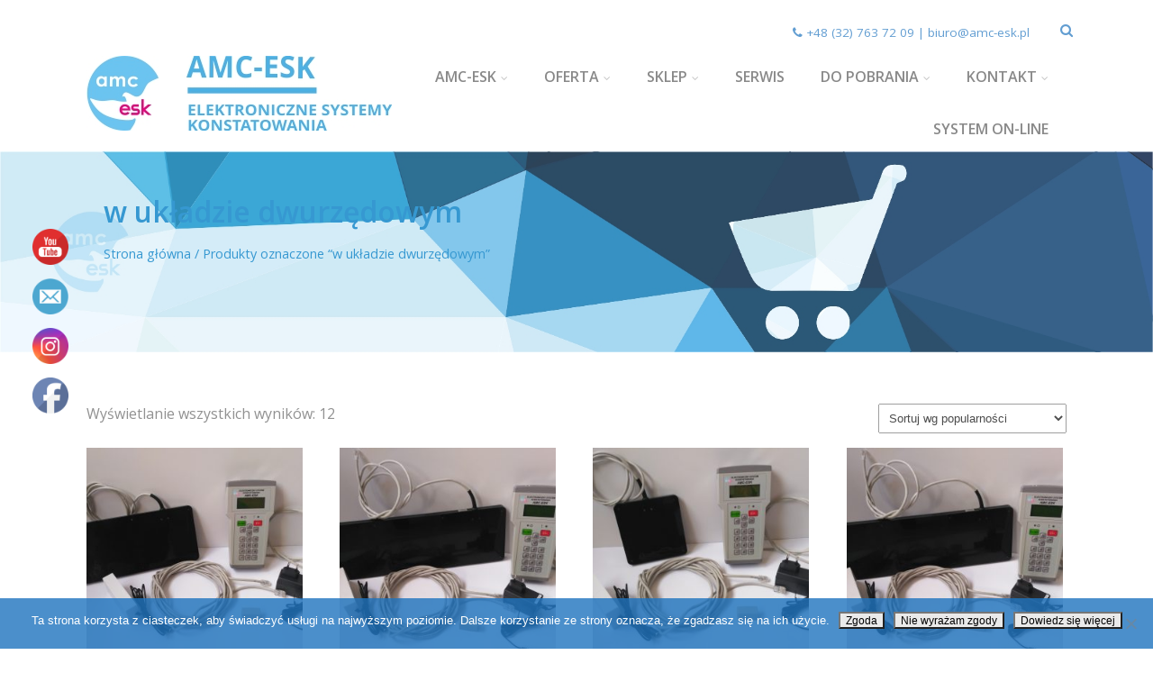

--- FILE ---
content_type: text/html; charset=UTF-8
request_url: https://www.amc-esk.pl/tag-produktu/w-ukladzie-dwurzedowym/
body_size: 23311
content:
<!DOCTYPE html>
<html xmlns="http://www.w3.org/1999/xhtml" lang="pl-PL" prefix="og: https://ogp.me/ns#" >
<head>
<meta http-equiv="Content-Type" content="text/html; charset=UTF-8" />	
<!--[if IE]><meta http-equiv="X-UA-Compatible" content="IE=edge,chrome=1"><![endif]-->
<meta name="viewport" content="width=device-width, initial-scale=1.0, shrink-to-fit=no"/>
<link rel="profile" href="https://gmpg.org/xfn/11"/>




<meta property="og:title" content="Zestaw Zegar AMC-200 + Antena dwupolowa 2P (antena inteligentna) + osprzęt"/>
<meta property="og:type" content="website"/>
<meta property="og:url" content="https://www.amc-esk.pl" />

<meta property="og:description" content=""/>
  <meta property="og:image" content="https://www.amc-esk.pl/wp-content/uploads/2017/04/2017-03-31-09.58.45-1024x768.jpg"/>
  <meta property="og:site_name" content="amc-esk"/>


<!--HOME-->


<!--Summary-->

<!--Photo-->


<!--Product-->

<link rel="pingback" href="https://www.amc-esk.pl/xmlrpc.php" /> 

<!-- Optymalizacja wyszukiwarek według Rank Math - https://rankmath.com/ -->
<title>Archiwa w układzie dwurzędowym - amc-esk</title>
<meta name="robots" content="index, follow, max-snippet:-1, max-video-preview:-1, max-image-preview:large"/>
<link rel="canonical" href="https://www.amc-esk.pl/tag-produktu/w-ukladzie-dwurzedowym/" />
<meta property="og:locale" content="pl_PL" />
<meta property="og:type" content="article" />
<meta property="og:title" content="Archiwa w układzie dwurzędowym - amc-esk" />
<meta property="og:url" content="https://www.amc-esk.pl/tag-produktu/w-ukladzie-dwurzedowym/" />
<meta property="og:site_name" content="AMC-ESK Systemy Konstatujące dla Gołebi" />
<meta property="og:image" content="https://www.amc-esk.pl/wp-content/uploads/2017/04/2016-07-15-11.15.51-1024x768.jpg" />
<meta property="og:image:secure_url" content="https://www.amc-esk.pl/wp-content/uploads/2017/04/2016-07-15-11.15.51-1024x768.jpg" />
<meta property="og:image:width" content="690" />
<meta property="og:image:height" content="518" />
<meta property="og:image:type" content="image/jpeg" />
<meta name="twitter:card" content="summary_large_image" />
<meta name="twitter:title" content="Archiwa w układzie dwurzędowym - amc-esk" />
<meta name="twitter:image" content="https://www.amc-esk.pl/wp-content/uploads/2017/04/2016-07-15-11.15.51-1024x768.jpg" />
<meta name="twitter:label1" content="Produkty" />
<meta name="twitter:data1" content="12" />
<script type="application/ld+json" class="rank-math-schema">{"@context":"https://schema.org","@graph":[{"@type":"Organization","@id":"https://www.amc-esk.pl/#organization","name":"AMC-ESK Systemy Konstatuj\u0105ce dla Go\u0142ebi"},{"@type":"WebSite","@id":"https://www.amc-esk.pl/#website","url":"https://www.amc-esk.pl","name":"AMC-ESK Systemy Konstatuj\u0105ce dla Go\u0142ebi","alternateName":"AMC-ESK","publisher":{"@id":"https://www.amc-esk.pl/#organization"},"inLanguage":"pl-PL"},{"@type":"BreadcrumbList","@id":"https://www.amc-esk.pl/tag-produktu/w-ukladzie-dwurzedowym/#breadcrumb","itemListElement":[{"@type":"ListItem","position":"1","item":{"@id":"https://www.amc-esk.pl","name":"Strona g\u0142\u00f3wna"}},{"@type":"ListItem","position":"2","item":{"@id":"https://www.amc-esk.pl/tag-produktu/w-ukladzie-dwurzedowym/","name":"Produkty oznaczone &ldquo;w uk\u0142adzie dwurz\u0119dowym&rdquo;"}}]},{"@type":"CollectionPage","@id":"https://www.amc-esk.pl/tag-produktu/w-ukladzie-dwurzedowym/#webpage","url":"https://www.amc-esk.pl/tag-produktu/w-ukladzie-dwurzedowym/","name":"Archiwa w uk\u0142adzie dwurz\u0119dowym - amc-esk","isPartOf":{"@id":"https://www.amc-esk.pl/#website"},"inLanguage":"pl-PL","breadcrumb":{"@id":"https://www.amc-esk.pl/tag-produktu/w-ukladzie-dwurzedowym/#breadcrumb"}}]}</script>
<!-- /Wtyczka Rank Math WordPress SEO -->

<link rel='dns-prefetch' href='//www.amc-esk.pl' />
<link rel='dns-prefetch' href='//maps.googleapis.com' />
<link rel='dns-prefetch' href='//fonts.googleapis.com' />
<link rel="alternate" type="application/rss+xml" title="amc-esk &raquo; Kanał z wpisami" href="https://www.amc-esk.pl/feed/" />
<link rel="alternate" type="application/rss+xml" title="amc-esk &raquo; Kanał z komentarzami" href="https://www.amc-esk.pl/comments/feed/" />
<link rel="alternate" type="application/rss+xml" title="Kanał amc-esk &raquo; w układzie dwurzędowym Znacznik" href="https://www.amc-esk.pl/tag-produktu/w-ukladzie-dwurzedowym/feed/" />
<style id='wp-img-auto-sizes-contain-inline-css' type='text/css'>
img:is([sizes=auto i],[sizes^="auto," i]){contain-intrinsic-size:3000px 1500px}
/*# sourceURL=wp-img-auto-sizes-contain-inline-css */
</style>
<style id='wp-emoji-styles-inline-css' type='text/css'>

	img.wp-smiley, img.emoji {
		display: inline !important;
		border: none !important;
		box-shadow: none !important;
		height: 1em !important;
		width: 1em !important;
		margin: 0 0.07em !important;
		vertical-align: -0.1em !important;
		background: none !important;
		padding: 0 !important;
	}
/*# sourceURL=wp-emoji-styles-inline-css */
</style>
<style id='wp-block-library-inline-css' type='text/css'>
:root{--wp-block-synced-color:#7a00df;--wp-block-synced-color--rgb:122,0,223;--wp-bound-block-color:var(--wp-block-synced-color);--wp-editor-canvas-background:#ddd;--wp-admin-theme-color:#007cba;--wp-admin-theme-color--rgb:0,124,186;--wp-admin-theme-color-darker-10:#006ba1;--wp-admin-theme-color-darker-10--rgb:0,107,160.5;--wp-admin-theme-color-darker-20:#005a87;--wp-admin-theme-color-darker-20--rgb:0,90,135;--wp-admin-border-width-focus:2px}@media (min-resolution:192dpi){:root{--wp-admin-border-width-focus:1.5px}}.wp-element-button{cursor:pointer}:root .has-very-light-gray-background-color{background-color:#eee}:root .has-very-dark-gray-background-color{background-color:#313131}:root .has-very-light-gray-color{color:#eee}:root .has-very-dark-gray-color{color:#313131}:root .has-vivid-green-cyan-to-vivid-cyan-blue-gradient-background{background:linear-gradient(135deg,#00d084,#0693e3)}:root .has-purple-crush-gradient-background{background:linear-gradient(135deg,#34e2e4,#4721fb 50%,#ab1dfe)}:root .has-hazy-dawn-gradient-background{background:linear-gradient(135deg,#faaca8,#dad0ec)}:root .has-subdued-olive-gradient-background{background:linear-gradient(135deg,#fafae1,#67a671)}:root .has-atomic-cream-gradient-background{background:linear-gradient(135deg,#fdd79a,#004a59)}:root .has-nightshade-gradient-background{background:linear-gradient(135deg,#330968,#31cdcf)}:root .has-midnight-gradient-background{background:linear-gradient(135deg,#020381,#2874fc)}:root{--wp--preset--font-size--normal:16px;--wp--preset--font-size--huge:42px}.has-regular-font-size{font-size:1em}.has-larger-font-size{font-size:2.625em}.has-normal-font-size{font-size:var(--wp--preset--font-size--normal)}.has-huge-font-size{font-size:var(--wp--preset--font-size--huge)}.has-text-align-center{text-align:center}.has-text-align-left{text-align:left}.has-text-align-right{text-align:right}.has-fit-text{white-space:nowrap!important}#end-resizable-editor-section{display:none}.aligncenter{clear:both}.items-justified-left{justify-content:flex-start}.items-justified-center{justify-content:center}.items-justified-right{justify-content:flex-end}.items-justified-space-between{justify-content:space-between}.screen-reader-text{border:0;clip-path:inset(50%);height:1px;margin:-1px;overflow:hidden;padding:0;position:absolute;width:1px;word-wrap:normal!important}.screen-reader-text:focus{background-color:#ddd;clip-path:none;color:#444;display:block;font-size:1em;height:auto;left:5px;line-height:normal;padding:15px 23px 14px;text-decoration:none;top:5px;width:auto;z-index:100000}html :where(.has-border-color){border-style:solid}html :where([style*=border-top-color]){border-top-style:solid}html :where([style*=border-right-color]){border-right-style:solid}html :where([style*=border-bottom-color]){border-bottom-style:solid}html :where([style*=border-left-color]){border-left-style:solid}html :where([style*=border-width]){border-style:solid}html :where([style*=border-top-width]){border-top-style:solid}html :where([style*=border-right-width]){border-right-style:solid}html :where([style*=border-bottom-width]){border-bottom-style:solid}html :where([style*=border-left-width]){border-left-style:solid}html :where(img[class*=wp-image-]){height:auto;max-width:100%}:where(figure){margin:0 0 1em}html :where(.is-position-sticky){--wp-admin--admin-bar--position-offset:var(--wp-admin--admin-bar--height,0px)}@media screen and (max-width:600px){html :where(.is-position-sticky){--wp-admin--admin-bar--position-offset:0px}}

/*# sourceURL=wp-block-library-inline-css */
</style><link rel='stylesheet' id='wc-blocks-style-css' href='https://www.amc-esk.pl/wp-content/plugins/woocommerce/assets/client/blocks/wc-blocks.css' type='text/css' media='all' />
<style id='global-styles-inline-css' type='text/css'>
:root{--wp--preset--aspect-ratio--square: 1;--wp--preset--aspect-ratio--4-3: 4/3;--wp--preset--aspect-ratio--3-4: 3/4;--wp--preset--aspect-ratio--3-2: 3/2;--wp--preset--aspect-ratio--2-3: 2/3;--wp--preset--aspect-ratio--16-9: 16/9;--wp--preset--aspect-ratio--9-16: 9/16;--wp--preset--color--black: #000000;--wp--preset--color--cyan-bluish-gray: #abb8c3;--wp--preset--color--white: #ffffff;--wp--preset--color--pale-pink: #f78da7;--wp--preset--color--vivid-red: #cf2e2e;--wp--preset--color--luminous-vivid-orange: #ff6900;--wp--preset--color--luminous-vivid-amber: #fcb900;--wp--preset--color--light-green-cyan: #7bdcb5;--wp--preset--color--vivid-green-cyan: #00d084;--wp--preset--color--pale-cyan-blue: #8ed1fc;--wp--preset--color--vivid-cyan-blue: #0693e3;--wp--preset--color--vivid-purple: #9b51e0;--wp--preset--gradient--vivid-cyan-blue-to-vivid-purple: linear-gradient(135deg,rgb(6,147,227) 0%,rgb(155,81,224) 100%);--wp--preset--gradient--light-green-cyan-to-vivid-green-cyan: linear-gradient(135deg,rgb(122,220,180) 0%,rgb(0,208,130) 100%);--wp--preset--gradient--luminous-vivid-amber-to-luminous-vivid-orange: linear-gradient(135deg,rgb(252,185,0) 0%,rgb(255,105,0) 100%);--wp--preset--gradient--luminous-vivid-orange-to-vivid-red: linear-gradient(135deg,rgb(255,105,0) 0%,rgb(207,46,46) 100%);--wp--preset--gradient--very-light-gray-to-cyan-bluish-gray: linear-gradient(135deg,rgb(238,238,238) 0%,rgb(169,184,195) 100%);--wp--preset--gradient--cool-to-warm-spectrum: linear-gradient(135deg,rgb(74,234,220) 0%,rgb(151,120,209) 20%,rgb(207,42,186) 40%,rgb(238,44,130) 60%,rgb(251,105,98) 80%,rgb(254,248,76) 100%);--wp--preset--gradient--blush-light-purple: linear-gradient(135deg,rgb(255,206,236) 0%,rgb(152,150,240) 100%);--wp--preset--gradient--blush-bordeaux: linear-gradient(135deg,rgb(254,205,165) 0%,rgb(254,45,45) 50%,rgb(107,0,62) 100%);--wp--preset--gradient--luminous-dusk: linear-gradient(135deg,rgb(255,203,112) 0%,rgb(199,81,192) 50%,rgb(65,88,208) 100%);--wp--preset--gradient--pale-ocean: linear-gradient(135deg,rgb(255,245,203) 0%,rgb(182,227,212) 50%,rgb(51,167,181) 100%);--wp--preset--gradient--electric-grass: linear-gradient(135deg,rgb(202,248,128) 0%,rgb(113,206,126) 100%);--wp--preset--gradient--midnight: linear-gradient(135deg,rgb(2,3,129) 0%,rgb(40,116,252) 100%);--wp--preset--font-size--small: 13px;--wp--preset--font-size--medium: 20px;--wp--preset--font-size--large: 36px;--wp--preset--font-size--x-large: 42px;--wp--preset--spacing--20: 0.44rem;--wp--preset--spacing--30: 0.67rem;--wp--preset--spacing--40: 1rem;--wp--preset--spacing--50: 1.5rem;--wp--preset--spacing--60: 2.25rem;--wp--preset--spacing--70: 3.38rem;--wp--preset--spacing--80: 5.06rem;--wp--preset--shadow--natural: 6px 6px 9px rgba(0, 0, 0, 0.2);--wp--preset--shadow--deep: 12px 12px 50px rgba(0, 0, 0, 0.4);--wp--preset--shadow--sharp: 6px 6px 0px rgba(0, 0, 0, 0.2);--wp--preset--shadow--outlined: 6px 6px 0px -3px rgb(255, 255, 255), 6px 6px rgb(0, 0, 0);--wp--preset--shadow--crisp: 6px 6px 0px rgb(0, 0, 0);}:where(.is-layout-flex){gap: 0.5em;}:where(.is-layout-grid){gap: 0.5em;}body .is-layout-flex{display: flex;}.is-layout-flex{flex-wrap: wrap;align-items: center;}.is-layout-flex > :is(*, div){margin: 0;}body .is-layout-grid{display: grid;}.is-layout-grid > :is(*, div){margin: 0;}:where(.wp-block-columns.is-layout-flex){gap: 2em;}:where(.wp-block-columns.is-layout-grid){gap: 2em;}:where(.wp-block-post-template.is-layout-flex){gap: 1.25em;}:where(.wp-block-post-template.is-layout-grid){gap: 1.25em;}.has-black-color{color: var(--wp--preset--color--black) !important;}.has-cyan-bluish-gray-color{color: var(--wp--preset--color--cyan-bluish-gray) !important;}.has-white-color{color: var(--wp--preset--color--white) !important;}.has-pale-pink-color{color: var(--wp--preset--color--pale-pink) !important;}.has-vivid-red-color{color: var(--wp--preset--color--vivid-red) !important;}.has-luminous-vivid-orange-color{color: var(--wp--preset--color--luminous-vivid-orange) !important;}.has-luminous-vivid-amber-color{color: var(--wp--preset--color--luminous-vivid-amber) !important;}.has-light-green-cyan-color{color: var(--wp--preset--color--light-green-cyan) !important;}.has-vivid-green-cyan-color{color: var(--wp--preset--color--vivid-green-cyan) !important;}.has-pale-cyan-blue-color{color: var(--wp--preset--color--pale-cyan-blue) !important;}.has-vivid-cyan-blue-color{color: var(--wp--preset--color--vivid-cyan-blue) !important;}.has-vivid-purple-color{color: var(--wp--preset--color--vivid-purple) !important;}.has-black-background-color{background-color: var(--wp--preset--color--black) !important;}.has-cyan-bluish-gray-background-color{background-color: var(--wp--preset--color--cyan-bluish-gray) !important;}.has-white-background-color{background-color: var(--wp--preset--color--white) !important;}.has-pale-pink-background-color{background-color: var(--wp--preset--color--pale-pink) !important;}.has-vivid-red-background-color{background-color: var(--wp--preset--color--vivid-red) !important;}.has-luminous-vivid-orange-background-color{background-color: var(--wp--preset--color--luminous-vivid-orange) !important;}.has-luminous-vivid-amber-background-color{background-color: var(--wp--preset--color--luminous-vivid-amber) !important;}.has-light-green-cyan-background-color{background-color: var(--wp--preset--color--light-green-cyan) !important;}.has-vivid-green-cyan-background-color{background-color: var(--wp--preset--color--vivid-green-cyan) !important;}.has-pale-cyan-blue-background-color{background-color: var(--wp--preset--color--pale-cyan-blue) !important;}.has-vivid-cyan-blue-background-color{background-color: var(--wp--preset--color--vivid-cyan-blue) !important;}.has-vivid-purple-background-color{background-color: var(--wp--preset--color--vivid-purple) !important;}.has-black-border-color{border-color: var(--wp--preset--color--black) !important;}.has-cyan-bluish-gray-border-color{border-color: var(--wp--preset--color--cyan-bluish-gray) !important;}.has-white-border-color{border-color: var(--wp--preset--color--white) !important;}.has-pale-pink-border-color{border-color: var(--wp--preset--color--pale-pink) !important;}.has-vivid-red-border-color{border-color: var(--wp--preset--color--vivid-red) !important;}.has-luminous-vivid-orange-border-color{border-color: var(--wp--preset--color--luminous-vivid-orange) !important;}.has-luminous-vivid-amber-border-color{border-color: var(--wp--preset--color--luminous-vivid-amber) !important;}.has-light-green-cyan-border-color{border-color: var(--wp--preset--color--light-green-cyan) !important;}.has-vivid-green-cyan-border-color{border-color: var(--wp--preset--color--vivid-green-cyan) !important;}.has-pale-cyan-blue-border-color{border-color: var(--wp--preset--color--pale-cyan-blue) !important;}.has-vivid-cyan-blue-border-color{border-color: var(--wp--preset--color--vivid-cyan-blue) !important;}.has-vivid-purple-border-color{border-color: var(--wp--preset--color--vivid-purple) !important;}.has-vivid-cyan-blue-to-vivid-purple-gradient-background{background: var(--wp--preset--gradient--vivid-cyan-blue-to-vivid-purple) !important;}.has-light-green-cyan-to-vivid-green-cyan-gradient-background{background: var(--wp--preset--gradient--light-green-cyan-to-vivid-green-cyan) !important;}.has-luminous-vivid-amber-to-luminous-vivid-orange-gradient-background{background: var(--wp--preset--gradient--luminous-vivid-amber-to-luminous-vivid-orange) !important;}.has-luminous-vivid-orange-to-vivid-red-gradient-background{background: var(--wp--preset--gradient--luminous-vivid-orange-to-vivid-red) !important;}.has-very-light-gray-to-cyan-bluish-gray-gradient-background{background: var(--wp--preset--gradient--very-light-gray-to-cyan-bluish-gray) !important;}.has-cool-to-warm-spectrum-gradient-background{background: var(--wp--preset--gradient--cool-to-warm-spectrum) !important;}.has-blush-light-purple-gradient-background{background: var(--wp--preset--gradient--blush-light-purple) !important;}.has-blush-bordeaux-gradient-background{background: var(--wp--preset--gradient--blush-bordeaux) !important;}.has-luminous-dusk-gradient-background{background: var(--wp--preset--gradient--luminous-dusk) !important;}.has-pale-ocean-gradient-background{background: var(--wp--preset--gradient--pale-ocean) !important;}.has-electric-grass-gradient-background{background: var(--wp--preset--gradient--electric-grass) !important;}.has-midnight-gradient-background{background: var(--wp--preset--gradient--midnight) !important;}.has-small-font-size{font-size: var(--wp--preset--font-size--small) !important;}.has-medium-font-size{font-size: var(--wp--preset--font-size--medium) !important;}.has-large-font-size{font-size: var(--wp--preset--font-size--large) !important;}.has-x-large-font-size{font-size: var(--wp--preset--font-size--x-large) !important;}
/*# sourceURL=global-styles-inline-css */
</style>

<style id='classic-theme-styles-inline-css' type='text/css'>
/*! This file is auto-generated */
.wp-block-button__link{color:#fff;background-color:#32373c;border-radius:9999px;box-shadow:none;text-decoration:none;padding:calc(.667em + 2px) calc(1.333em + 2px);font-size:1.125em}.wp-block-file__button{background:#32373c;color:#fff;text-decoration:none}
/*# sourceURL=/wp-includes/css/classic-themes.min.css */
</style>
<link rel='stylesheet' id='cookie-notice-front-css' href='https://www.amc-esk.pl/wp-content/plugins/cookie-notice/css/front.min.css' type='text/css' media='all' />
<link rel='stylesheet' id='SFSImainCss-css' href='https://www.amc-esk.pl/wp-content/plugins/ultimate-social-media-icons/css/sfsi-style.css' type='text/css' media='all' />
<link rel='stylesheet' id='woocommerce-layout-css' href='https://www.amc-esk.pl/wp-content/plugins/woocommerce/assets/css/woocommerce-layout.css' type='text/css' media='all' />
<link rel='stylesheet' id='woocommerce-smallscreen-css' href='https://www.amc-esk.pl/wp-content/plugins/woocommerce/assets/css/woocommerce-smallscreen.css' type='text/css' media='only screen and (max-width: 768px)' />
<link rel='stylesheet' id='woocommerce-general-css' href='https://www.amc-esk.pl/wp-content/plugins/woocommerce/assets/css/woocommerce.css' type='text/css' media='all' />
<style id='woocommerce-inline-inline-css' type='text/css'>
.woocommerce form .form-row .required { visibility: visible; }
/*# sourceURL=woocommerce-inline-inline-css */
</style>
<link rel='stylesheet' id='cff-css' href='https://www.amc-esk.pl/wp-content/plugins/custom-facebook-feed/assets/css/cff-style.min.css' type='text/css' media='all' />
<link rel='stylesheet' id='sb-font-awesome-css' href='https://www.amc-esk.pl/wp-content/plugins/custom-facebook-feed/assets/css/font-awesome.min.css' type='text/css' media='all' />
<link rel='stylesheet' id='brands-styles-css' href='https://www.amc-esk.pl/wp-content/plugins/woocommerce/assets/css/brands.css' type='text/css' media='all' />
<link rel='stylesheet' id='optimizer-style-css' href='https://www.amc-esk.pl/wp-content/themes/optimizer_pro/style.css' type='text/css' media='all' />
<link rel='stylesheet' id='optimizer-style-core-css' href='https://www.amc-esk.pl/wp-content/themes/optimizer_pro/style_core.css' type='text/css' media='all' />
<style id='optimizer-style-core-inline-css' type='text/css'>
#optimizer_front_text-3 .text_block{ background-color:#6bc3ef;color:#0161b5;font-size:16px;padding-left:2%;padding-right:2%;padding-top:0%;padding-bottom:0%;}#optimizer_front_text-3 .text_block a:link, #optimizer_front_text-3 .text_block a:visited{color:#0161b5;}@media screen and (min-width: 480px){#optimizer_front_text-3 .text_block{} .frontpage_sidebar #optimizer_front_text-3 {} } #optimizer_front_text-4 .text_block{ background-color:#6bc3ef;color:#0161b5;font-size:16px;padding-left:0%;padding-right:0%;padding-top:2%;padding-bottom:2%;}#optimizer_front_text-4 .text_block a:link, #optimizer_front_text-4 .text_block a:visited{color:#0161b5;}@media screen and (min-width: 480px){#optimizer_front_text-4 .text_block{} .frontpage_sidebar #optimizer_front_text-4 {} } 
/*# sourceURL=optimizer-style-core-inline-css */
</style>
<link rel='stylesheet' id='optimizer-icons-css' href='https://www.amc-esk.pl/wp-content/themes/optimizer_pro/assets/fonts/font-awesome.css' type='text/css' media='all' />
<link rel='stylesheet' id='woo-style-css' href='https://www.amc-esk.pl/wp-content/themes/optimizer_pro/assets/css/woo.css' type='text/css' media='all' />
<link rel='stylesheet' id='optimizer_google_fonts-css' href='//fonts.googleapis.com/css?display=swap&#038;family=Open+Sans%3Aregular%2Citalic%2C300%2C600%2C700%2C800%7CMaven+Pro%3Aregular%2C700%26subset%3Dlatin%2C' type='text/css' media='screen' />
<script type="text/javascript" src="https://www.amc-esk.pl/wp-includes/js/jquery/jquery.min.js" id="jquery-core-js"></script>
<script type="text/javascript" src="https://www.amc-esk.pl/wp-includes/js/jquery/jquery-migrate.min.js" id="jquery-migrate-js"></script>
<script type="text/javascript" id="jquery-migrate-js-after">
/* <![CDATA[ */
jQuery(function() {  jQuery(".so-panel.widget").each(function (){   jQuery(this).attr("id", jQuery(this).find(".so_widget_id").attr("data-panel-id"))  });  });
//# sourceURL=jquery-migrate-js-after
/* ]]> */
</script>
<script type="text/javascript" src="https://www.amc-esk.pl/wp-content/plugins/woocommerce/assets/js/jquery-blockui/jquery.blockUI.min.js" id="jquery-blockui-js" defer="defer" data-wp-strategy="defer"></script>
<script type="text/javascript" id="wc-add-to-cart-js-extra">
/* <![CDATA[ */
var wc_add_to_cart_params = {"ajax_url":"/wp-admin/admin-ajax.php","wc_ajax_url":"/?wc-ajax=%%endpoint%%","i18n_view_cart":"Zobacz koszyk","cart_url":"https://www.amc-esk.pl/koszyk/","is_cart":"","cart_redirect_after_add":"no"};
//# sourceURL=wc-add-to-cart-js-extra
/* ]]> */
</script>
<script type="text/javascript" src="https://www.amc-esk.pl/wp-content/plugins/woocommerce/assets/js/frontend/add-to-cart.min.js" id="wc-add-to-cart-js" defer="defer" data-wp-strategy="defer"></script>
<script type="text/javascript" src="https://www.amc-esk.pl/wp-content/plugins/woocommerce/assets/js/js-cookie/js.cookie.min.js" id="js-cookie-js" defer="defer" data-wp-strategy="defer"></script>
<script type="text/javascript" id="woocommerce-js-extra">
/* <![CDATA[ */
var woocommerce_params = {"ajax_url":"/wp-admin/admin-ajax.php","wc_ajax_url":"/?wc-ajax=%%endpoint%%","i18n_password_show":"Poka\u017c has\u0142o","i18n_password_hide":"Ukryj has\u0142o"};
//# sourceURL=woocommerce-js-extra
/* ]]> */
</script>
<script type="text/javascript" src="https://www.amc-esk.pl/wp-content/plugins/woocommerce/assets/js/frontend/woocommerce.min.js" id="woocommerce-js" defer="defer" data-wp-strategy="defer"></script>
<link rel="https://api.w.org/" href="https://www.amc-esk.pl/wp-json/" /><link rel="alternate" title="JSON" type="application/json" href="https://www.amc-esk.pl/wp-json/wp/v2/product_tag/69" /><meta name="follow.[base64]" content="zHUqJkuumXSCScTLc7tQ"/><style type="text/css">

/*Fixed Background*/

	/*BOXED LAYOUT*/
	.site_boxed .layer_wrapper, body.home.site_boxed #slidera {width: 85%;float: left;margin: 0 7.5%;
	background-color: #ffffff;}
	.site_boxed .stat_bg, .site_boxed .stat_bg_overlay, .site_boxed .stat_bg img, .site_boxed .is-sticky .header{width:85%;}
	.site_boxed .social_buttons{background-color: #ffffff;}
	.site_boxed .center {width: 95%;margin: 0 auto;}
	.site_boxed .head_top .center{ width:95%;}
	/*Left Sidebar*/
	@media screen and (min-width: 960px){
	.header_sidebar.site_boxed #slidera, .header_sidebar.site_boxed .home_wrap.layer_wrapper, .header_sidebar.site_boxed .footer_wrap.layer_wrapper, .header_sidebar.site_boxed .page_wrap.layer_wrapper, .header_sidebar.site_boxed .post_wrap.layer_wrapper, .header_sidebar.site_boxed .page_blog_wrap.layer_wrapper, .header_sidebar.site_boxed .page_contact_wrap.layer_wrapper, .header_sidebar.site_boxed .page_fullwidth_wrap.layer_wrapper, .header_sidebar.site_boxed .category_wrap.layer_wrapper, .header_sidebar.site_boxed .search_wrap.layer_wrapper, .header_sidebar.site_boxed .fofo_wrap.layer_wrapper, .header_sidebar .site_boxed .author_wrap.layer_wrapper, .header_sidebar.site_boxed .head_top{width: calc(85% - 300px)!important;margin-left: calc(300px + 7.5%)!important;}
	.header_sidebar.site_boxed .stat_bg_overlay, .header_sidebar.site_boxed .stat_bg{width: calc(85% - 300px)!important;left: 300px;}
	
	}



/*Site Content Text Style*/
body, input, textarea{ 
	font-family:Open Sans; 	font-size:16px; 	}

.single_metainfo, .single_post .single_metainfo a, a:link, a:visited, .single_post_content .tabs li a{ color:#919191;}
body .listing-item .lt_cats a{ color:#919191;}

.sidr-class-header_s.sidr-class-head_search i:before {font-family: 'FontAwesome', Open Sans; ;}

/*LINK COLOR*/
.org_comment a, .thn_post_wrap a:not(.wp-block-button__link):link, .thn_post_wrap a:not(.wp-block-button__link):visited, .lts_lightbox_content a:link, .lts_lightbox_content a:visited, .athor_desc a:link, .athor_desc a:visited, .product_meta a:hover{color:#6bc3ef;}
.org_comment a:hover, .thn_post_wrap a:not(.wp-block-button__link):link:hover, .lts_lightbox_content a:link:hover, .lts_lightbox_content a:visited:hover, .athor_desc a:link:hover, .athor_desc a:visited:hover{color:#1e73be;}






.page_head, .author_div, .single.single_style_header .single_post_header{ background-color:#EEEFF5; color:#3698d1;text-align:left;}
.page_head .postitle{color:#3698d1;}	
.page_head .layerbread a, .page_head .woocommerce-breadcrumb{color:#3698d1;}	
.single_post_header, .single.single_style_header .single_post_content .postitle, .single_style_header .single_metainfo, .single_style_header .single_metainfo i, .single_style_header .single_metainfo a{color:#3698d1;}



	
/*-----------------------------Static Slider Content box------------------------------------*/
.stat_content_inner .center{width:85%;}
.stat_content_inner{bottom:35%; color:#ffffff;}

/*SLIDER HEIGHT RESTRICT*/



/*SLIDER FONT SIZE*/
#accordion h3 a, #zn_nivo h3 a{font-size:200; line-height:1.3em}
/*STATIC SLIDE CTA BUTTONS COLORS*/
.static_cta1.cta_hollow, .static_cta1.cta_hollow_big, .static_cta1.cta_hollow_small, .static_cta1.cta_square_hollow, .static_cta1.cta_square_hollow_big, .static_cta1.cta_square_hollow_small{ background:transparent!important; color:#ffffff;}
.static_cta1.cta_flat, .static_cta1.cta_flat_big, .static_cta1.cta_flat_small, .static_cta1.cta_rounded, .static_cta1.cta_rounded_big, .static_cta1.cta_rounded_small, .static_cta1.cta_hollow:hover, .static_cta1.cta_hollow_big:hover, .static_cta1.cta_hollow_small:hover, .static_cta1.cta_square, .static_cta1.cta_square_small, .static_cta1.cta_square_big, .static_cta1.cta_square_hollow:hover, .static_cta1.cta_square_hollow_small:hover, .static_cta1.cta_square_hollow_big:hover{ background:#80c8fc!important; color:#ffffff; border-color:#80c8fc!important;}


.static_cta2.cta_hollow, .static_cta2.cta_hollow_big, .static_cta2.cta_hollow_small, .static_cta2.cta_square_hollow, .static_cta2.cta_square_hollow_big, .static_cta2.cta_square_hollow_small{ background:transparent!important; color:#ffffff;}
.static_cta2.cta_flat, .static_cta2.cta_flat_big, .static_cta2.cta_flat_small, .static_cta2.cta_rounded, .static_cta2.cta_rounded_big, .static_cta2.cta_rounded_small, .static_cta2.cta_hollow:hover, .static_cta2.cta_hollow_big:hover, .static_cta2.cta_hollow_small:hover, .static_cta2.cta_square, .static_cta2.cta_square_small, .static_cta2.cta_square_big, .static_cta2.cta_square_hollow:hover, .static_cta2.cta_square_hollow_small:hover, .static_cta2.cta_square_hollow_big:hover{ background:#80c8fc!important; color:#ffffff; border-color:#80c8fc!important;}

/*------------------------SLIDER HEIGHT----------------------*/
/*Slider Height*/
#accordion, #slide_acord, .accord_overlay{ height:500px;}
.kwicks li{ max-height:500px;min-height:500px;}



/*-----------------------------COLORS------------------------------------*/
		/*Header Color*/
		.header{ position:relative!important; background-color:#ffffff; 
				}
		
				
		.header_sidebar .head_inner{background-color:#ffffff; }
		
									/*If Header and Background both set to White Display a Border under the Header*/
				body.single .header{box-shadow: 0 0 3px rgba(0, 0, 0, 0.25);}
							
		/*Boxed Header should have boxed width*/
		body.home.site_boxed .header_wrap.layer_wrapper{width: 85%;float: left;margin: 0 7.5%;}

		.home.has_trans_header.page .header, .home.has_trans_header.page-template-page-frontpage_template .is-sticky .header{ background-color:#ffffff!important;}
		@media screen and (max-width: 480px){
		.home.has_trans_header .header{ background-color:#ffffff!important;}
		}
		
				/*Sticky Header*/
		.header{z-index: 9999;}
		body .is-sticky .header{position: fixed!important;box-shadow: 0 0 4px rgba(0, 0, 0, 0.2); z-index:999!important;}
				
		.home .is-sticky .header, .page_header_transparent .is-sticky .header{ position:fixed!important; background-color:#ffffff!important;box-shadow: 0 0 4px rgba(0, 0, 0, 0.2)!important; transition-delay:0.3s; -webkit-transition-delay:0.3s; -moz-transition-delay:0.3s;}
		
		/*TOPBAR COLORS*/
		.head_top, #topbar_menu ul li a{ font-size:15px;}
		.head_top, .page_header_transparent .is-sticky .head_top, #topbar_menu #optimizer_minicart {background-color:#ffffff;}
		#topbar_menu #optimizer_minicart{color:#1e73be;}
		.page_header_transparent .head_top {  background: rgba(0, 0, 0, 0.3);}
		.head_search, .top_head_soc a, .tophone_on .head_phone, .tophone_on .head_phone span, .tophone_on .head_phone i, .tophone_on .head_phone a, .topsearch_on .head_phone a, .topsearch_on .head_search i, #topbar_menu ul li a, body.has_trans_header.home .is-sticky .head_top a, body.page_header_transparent .is-sticky .head_top a, body.has_trans_header.home .is-sticky #topbar_menu ul li a, body.page_header_transparent .is-sticky #topbar_menu ul li a, #topbar-hamburger-menu{color:#1e73be;}
		.head_top .social_bookmarks.bookmark_hexagon a:before {border-bottom-color: rgba(30,115,190, 0.3)!important;}
		.head_top .social_bookmarks.bookmark_hexagon a i {background-color:rgba(30,115,190, 0.3)!important;}
		.head_top .social_bookmarks.bookmark_hexagon a:after { border-top-color:rgba(30,115,190, 0.3)!important;}
		
		/*LOGO*/
				.logo h2, .logo h1, .logo h2 a, .logo h1 a{ 
			font-family:'Maven Pro'; 						color:#555555;
      }

            
		span.desc{font-size: 12px;}
		body.has_trans_header.home .header .logo h2, body.has_trans_header.home .header .logo h1, body.has_trans_header.home .header .logo h2 a, body.has_trans_header.home .header .logo h1 a, body.has_trans_header.home span.desc, body.page_header_transparent .header .logo h2, body.page_header_transparent .header .logo h1, body.page_header_transparent .header .logo h2 a, body.page_header_transparent .header .logo h1 a, body.page_header_transparent span.desc, body.has_trans_header.home .head_top a{ color:#fff;}
		body.has_trans_header .is-sticky .header .logo h2 a, body.has_trans_header .is-sticky .header .logo h1 a, body.page_header_transparent .is-sticky .header .logo h2 a, body.page_header_transparent .is-sticky .header .logo h1 a{color:#555555;}
		#simple-menu, body.home.has_trans_header .is-sticky #simple-menu{color:#898989;}
		body.home.has_trans_header #simple-menu{color:#fff;}
		span.desc{color:#555555;}
		body.has_trans_header.home .is-sticky span.desc, body.page_header_transparent .is-sticky span.desc{color:#555555;}
		
		body.has_trans_header.home .is-sticky .header .logo h2 a, body.has_trans_header.home .is-sticky .header .logo h1 a, body.page_header_transparent .is-sticky .header .logo h2 a, body.page_header_transparent .is-sticky .header .logo h1 a{color:#555555;}
				
		/*MENU Text Color*/
		#topmenu ul li a, .header_s.head_search i{color:#898989;}
		body.has_trans_header.home #topmenu ul li a, body.page_header_transparent #topmenu ul li a, body.page_header_transparent .head_top a, body.has_trans_header.home #topbar_menu ul li a, body.page_header_transparent #topbar_menu ul li a, .home.has_trans_header .head_soc .social_bookmarks a, .page_header_transparent .head_soc .social_bookmarks a{ color:#fff;}
		body.header_sidebar.home #topmenu ul li a, #topmenu #optimizer_minicart{color:#898989;}
      
      #topmenu ul li ul:not(.mega-sub-menu){background-color:rgba(0,0,0, 0.5);}
      
		#topmenu ul li ul li a:hover{ background-color:#6bc3ef; color:#000000;}
		.head_soc .social_bookmarks a, .home.has_trans_header .is-sticky .head_soc .social_bookmarks a, .page_header_transparent .is-sticky .head_soc .social_bookmarks a{color:#898989;}
		.head_soc .social_bookmarks.bookmark_hexagon a:before {border-bottom-color: rgba(137,137,137, 0.3)!important;}
		.head_soc .social_bookmarks.bookmark_hexagon a i {background-color:rgba(137,137,137, 0.3)!important;}
		.head_soc .social_bookmarks.bookmark_hexagon a:after { border-top-color:rgba(137,137,137, 0.3)!important;}
		body.has_trans_header.home .is-sticky #topmenu ul li a, body.page_header_transparent .is-sticky #topmenu ul li a{color:#898989;}
      
      /*SUBMENU Text Color*/
      #topmenu ul li ul li a, body.has_trans_header.home #topbar_menu ul li ul li a, body.page_header_transparent #topbar_menu ul li ul li a, body.header_sidebar.home #topmenu ul li a{color:#ffffff;}

		/*Menu Highlight*/
		#topmenu li.menu_highlight_slim{ border-color:#898989;}
		#topmenu li.menu_highlight_slim:hover{ background-color:#6bc3ef;border-color:#6bc3ef;}
		#topmenu li.menu_highlight_slim:hover>a{ color:#000000!important;}
		#topmenu li.menu_highlight{ background-color:#6bc3ef; border-color:#6bc3ef;}
		#topmenu li.menu_highlight a, #topmenu li.menu_highlight_slim a{color:#000000!important;}
		#topmenu li.menu_highlight:hover{border-color:#6bc3ef; background-color:transparent;}
		#topmenu li.menu_highlight:hover>a{ color:#6bc3ef!important;}
		
		#topmenu ul li.menu_hover a{border-color:#cecece;}
		#topmenu ul.menu>li:hover:after{background-color:#cecece;}
		#topmenu ul li.menu_hover>a, body.has_trans_header.home #topmenu ul li.menu_hover>a, #topmenu ul li.current-menu-item>a[href*="#"]:hover{color:#cecece;}
		#topmenu ul li.current-menu-item>a, body.header_sidebar #topmenu ul li.current-menu-item>a, body.has_trans_header.header_sidebar .is-sticky #topmenu ul li.current-menu-item>a, body.page_header_transparent.header_sidebar .is-sticky #topmenu ul li.current-menu-item>a{color:#6bc3ef;}
		#topmenu ul li.current-menu-item.onepagemenu_highlight>a, body.header_sidebar #topmenu ul li.menu_hover>a{color:#cecece!important;}
		#topmenu ul li ul li.current-menu-item.onepagemenu_highlight a { color: #FFFFFF!important;}
		#topmenu ul li ul{border-color:#cecece transparent transparent transparent;}

		.logo_center_left #topmenu, .logo_center #topmenu{background-color:;}
		.left_header_content, .left_header_content a{color:#898989;}


		/*BASE Color*/
		.widget_border, .heading_border, #wp-calendar #today, .thn_post_wrap .more-link:hover, .moretag:hover, .search_term #searchsubmit, .error_msg #searchsubmit, #searchsubmit, .optimizer_pagenav a:hover, .nav-box a:hover .left_arro, .nav-box a:hover .right_arro, .pace .pace-progress, .homeposts_title .menu_border, span.widget_border, .ast_login_widget #loginform #wp-submit, .prog_wrap, .lts_layout1 a.image, .lts_layout2 a.image, .lts_layout3 a.image, .rel_tab:hover .related_img, .wpcf7-submit, .nivoinner .slide_button_wrap .lts_button, #accordion .slide_button_wrap .lts_button, .img_hover, p.form-submit #submit, .contact_form_wrap, .style2 .contact_form_wrap .contact_button, .style3 .contact_form_wrap .contact_button, .style4 .contact_form_wrap .contact_button, .optimizer_front_slider #opt_carousel .slidee li .acord_text .slide_button_wrap a, .hover_topborder .midrow_block:before, .acord_text p a{background-color:#6bc3ef;} 
		
		.share_active, .comm_auth a, .logged-in-as a, .citeping a, .lay3 h2 a:hover, .lay4 h2 a:hover, .lay5 .postitle a:hover, .nivo-caption p a, .org_comment a, .org_ping a, .no_contact_map .contact_submit input, .contact_submit input:hover, .widget_calendar td a, .ast_biotxt a, .ast_bio .ast_biotxt h3, .lts_layout2 .listing-item h2 a:hover, .lts_layout3 .listing-item h2 a:hover, .lts_layout4 .listing-item h2 a:hover, .lts_layout5 .listing-item h2 a:hover, .rel_tab:hover .rel_hover, .post-password-form input[type~=submit], .bio_head h3, .blog_mo a:hover, .ast_navigation a:hover, .lts_layout4 .blog_mo a:hover{color:#6bc3ef;}
		#home_widgets .widget .thn_wgt_tt, #sidebar .widget .thn_wgt_tt, #footer .widget .thn_wgt_tt, .astwt_iframe a, .ast_bio .ast_biotxt h3, .ast_bio .ast_biotxt a, .nav-box a span{color:#6bc3ef;}
		.pace .pace-activity{border-top-color: #6bc3ef!important;border-left-color: #6bc3ef!important;}
		.pace .pace-progress-inner{box-shadow: 0 0 10px #6bc3ef, 0 0 5px #6bc3ef;
		  -webkit-box-shadow: 0 0 10px #6bc3ef, 0 0 5px #6bc3ef;
		  -moz-box-shadow: 0 0 10px #6bc3ef, 0 0 5px #6bc3ef;}
		
		.fotorama__thumb-border, .ast_navigation a:hover{ border-color:#6bc3ef!important;}
		
		.hover_colorbg .midrow_block:before{ background-color:rgba(107,195,239, 0.3);}
		
		/*Text Color on BASE COLOR Element*/
		.icon_round a, #wp-calendar #today, .moretag:hover, .search_term #searchsubmit, .error_msg #searchsubmit, .optimizer_pagenav a:hover, .ast_login_widget #loginform #wp-submit, #searchsubmit, .prog_wrap, .rel_tab .related_img i, .lay1 h2.postitle a, .nivoinner .slide_button_wrap .lts_button, #accordion .slide_button_wrap .lts_button, .lts_layout1 .icon_wrap a, .lts_layout2 .icon_wrap a, .lts_layout3 .icon_wrap a, .lts_layout1 .icon_wrap a:hover, .lts_layout2 .icon_wrap a:hover, .lts_layout3 .icon_wrap a:hover, .optimizer_front_slider #opt_carousel .slidee li .acord_text .slide_button_wrap a{color:#000000!important;}
		.thn_post_wrap .listing-item .moretag:hover, body .lts_layout1 .listing-item .title, .lts_layout2 .img_wrap .optimizer_plus, .img_hover .icon_wrap a, #footer .widgets .widget .img_hover .icon_wrap a, body .thn_post_wrap .lts_layout1 .icon_wrap a, .wpcf7-submit, p.form-submit #submit, .optimposts .type-product span.onsale, .style2 .contact_form_wrap .contact_button, .style3 .contact_form_wrap .contact_button, .style4 .contact_form_wrap .contact_button, .lay3.portfolio_wrap .post_content .catag_list, .lay3.portfolio_wrap .post_content .catag_list a, .lay3.portfolio_wrap h2 a{color:#000000!important;}
		.hover_colorbg .midrow_block:before, .hover_colorbg .midrow_block:hover .block_content, .hover_colorbg .midrow_block:hover h2, .hover_colorbg .midrow_block:hover h3, .hover_colorbg .midrow_block:hover h4, .hover_colorbg .midrow_block:hover a, .contact_form_wrap .contact_button, .contact_buttn_spinner, .acord_text p a{color:#000000!important;}		
		




/*Sidebar Widget Background Color */
#sidebar .widget{ background-color:#FFFFFF;}
/*Widget Title Color */
#sidebar .widget .widgettitle, #sidebar .widget .widgettitle a{color:#666666;}
#sidebar .widget li a, #sidebar .widget, #sidebar .widget .widget_wrap{ color:#999999;}
#sidebar .widget .widgettitle, #sidebar .widget .widgettitle a, #sidebar .home_title{font-size:16px;}

#footer .widgets .widgettitle, #copyright a{color:#ffffff;}

/*FOOTER WIDGET COLORS*/
#footer{background-color: #6bc3ef; }
#footer .widgets .widget a, #footer .widgets{color:#666666;}
#footer .widgets .ast_scoial.social_style_round_text a span{color:#666666;}
/*COPYRIGHT COLORS*/
#copyright{background-color: #007ab7;  background-size: cover;}
#copyright a, #copyright{color: #6bc3ef;}
.foot_soc .social_bookmarks a{color:#6bc3ef}
.foot_soc .social_bookmarks.bookmark_hexagon a:before {border-bottom-color: rgba(107,195,239, 0.3);}
.foot_soc .social_bookmarks.bookmark_hexagon a i {background-color:rgba(107,195,239, 0.3);}
.foot_soc .social_bookmarks.bookmark_hexagon a:after { border-top-color:rgba(107,195,239, 0.3);}



/*-------------------------------------TYPOGRAPHY--------------------------------------*/


/*Post Titles, headings and Menu Font*/
h1, h2, h3, h4, h5, h6, #topmenu ul li a, .postitle, .product_title{ 
   font-family:Open Sans;  
   font-weight:600; }


#topmenu ul li a{font-size:16px;}
#topmenu ul li {line-height: 16px;}

.single .single_post_content .postitle, .single-product h1.product_title, .single-product h2.product_title{font-size:32px;}

.page .page_head .postitle, .page .single_post .postitle, .archive .single_post .postitle{font-size:45;}



/*Body Text Color*/
body, .home_cat a, .comment-form-comment textarea, .single_post_content .tabs li a, .thn_post_wrap .listing-item .moretag{ color:#919191;}
	
	

/*Post Title */
.postitle, .postitle a, .nav-box a, h3#comments, h3#comments_ping, .comment-reply-title, .related_h3, .nocomments, .lts_layout2 .listing-item h2 a, .lts_layout3 .listing-item h2 a, .lts_layout4 .listing-item h2 a, .lts_layout5 .listing-item h2 a, .author_inner h5, .product_title, .woocommerce-tabs h2, .related.products h2, .lts_layout4 .blog_mo a, .optimposts .type-product h2.postitle a, .woocommerce ul.products li.product h3, .portfolio_wrap .hover_style_5 h2 a, .portfolio_wrap .hover_style_5 .post_content .catag_list a, .portfolio_wrap .hover_style_5 .post_content .catag_list{ text-decoration:none; color:#666666;}

/*Headings Color in Post*/
.thn_post_wrap h1, .thn_post_wrap h2, .thn_post_wrap h3, .thn_post_wrap h4, .thn_post_wrap h5, .thn_post_wrap h6{color:#666666;}



	/*/*Woocommerce Colors---------------------*/
	/*Primary Color*/
	.woocommerce .woocommerce-error,.woocommerce .woocommerce-info,.woocommerce .woocommerce-message{border-top:3px solid #6ec0dd;}
	.woocommerce #respond input#submit.alt.disabled,.woocommerce #respond input#submit.alt.disabled:hover,.woocommerce #respond input#submit.alt:disabled,.woocommerce #respond input#submit.alt:disabled:hover,.woocommerce #respond input#submit.alt:disabled[disabled],.woocommerce #respond input#submit.alt:disabled[disabled]:hover,.woocommerce a.button.alt.disabled,.woocommerce a.button.alt.disabled:hover,.woocommerce a.button.alt:disabled,.woocommerce a.button.alt:disabled:hover,.woocommerce a.button.alt:disabled[disabled],.woocommerce a.button.alt:disabled[disabled]:hover,.woocommerce button.button.alt.disabled,.woocommerce button.button.alt.disabled:hover,.woocommerce button.button.alt:disabled,.woocommerce button.button.alt:disabled:hover,.woocommerce button.button.alt:disabled[disabled],.woocommerce button.button.alt:disabled[disabled]:hover,.woocommerce input.button.alt.disabled,.woocommerce input.button.alt.disabled:hover,.woocommerce input.button.alt:disabled,.woocommerce input.button.alt:disabled:hover,.woocommerce input.button.alt:disabled[disabled],.woocommerce input.button.alt:disabled[disabled]:hover, .woocommerce #respond input#submit.alt,.woocommerce a.button.alt,.woocommerce button.button.alt,.woocommerce input.button.alt, .woocommerce .widget_price_filter .ui-slider .ui-slider-handle, .woocommerce .widget_price_filter .ui-slider .ui-slider-range, #sidebar .widget_shopping_cart_content a.button.checkout.wc-forward{background-color:#6ec0dd;color:#fff!important;}
	
	
	#optimizer_minicart .button.checkout.wc-forward, .woocommerce-page.shop_bttn_rounded_hollow #optimizer_minicart .button.checkout.wc-forward, .woocommerce-page.shop_bttn_circular_hollow #optimizer_minicart .button.checkout.wc-forward, .woocommerce-page.shop_bttn_square_hollow #optimizer_minicart .button.checkout.wc-forward{background-color:#6ec0dd!important; border:none!important;}
	
	/*Primary Hover Color (Darker variant of Primary Color)*/
	.woocommerce #respond input#submit.alt:hover, .woocommerce a.button.alt:hover, .woocommerce button.button.alt:hover, .woocommerce input.button.alt:hover{background-color:hsla(195.68, 62%, 55%, 1)!important;}
	
.woocommerce-page.shop_bttn_rounded_hollow #respond input#submit, .woocommerce-page.shop_bttn_rounded_hollow a.button, .woocommerce-page.shop_bttn_rounded_hollow button.button, .woocommerce-page.shop_bttn_rounded_hollow input.button, .woocommerce-page.shop_bttn_rounded_hollow .widget_product_search input[type="submit"], .woocommerce-page.shop_bttn_rounded_hollow .optimposts .type-product a.button.add_to_cart_button, .woocommerce-page.archive.shop_bttn_rounded_hollow ul.products li.product .button, 
.woocommerce-page.shop_bttn_square_hollow #respond input#submit, .woocommerce-page.shop_bttn_square_hollow a.button, .woocommerce-page.shop_bttn_square_hollow button.button, .woocommerce-page.shop_bttn_square_hollow input.button, .woocommerce-page.shop_bttn_square_hollow .widget_product_input[type="submit"], .woocommerce-page.shop_bttn_square_hollow .optimposts .type-product a.button.add_to_cart_button, .woocommerce-page.archive.shop_bttn_square_hollow ul.products li.product .button, 
.woocommerce-page.shop_bttn_circular_hollow #respond input#submit, .woocommerce-page.shop_bttn_circular_hollow a.button, .woocommerce-page.shop_bttn_circular_hollow button.button, .woocommerce-page.shop_bttn_circular_hollow input.button, .woocommerce-page.shop_bttn_circular_hollow .widget_product_search input[type="submit"], .woocommerce-page.shop_bttn_circular_hollow .optimposts .type-product a.button.add_to_cart_button, .woocommerce-page.archive.shop_bttn_circular_hollow ul.products li.product .button{color:#6ec0dd!important;}


.woocommerce-page.shop_bttn_rounded_hollow #respond input#submit:hover, .woocommerce-page.shop_bttn_rounded_hollow a.button:hover, .woocommerce-page.shop_bttn_rounded_hollow button.button:hover, .woocommerce-page.shop_bttn_rounded_hollow input.button:hover, .woocommerce-page.shop_bttn_rounded_hollow button.button.alt:hover, .woocommerce-page.shop_bttn_square_hollow #respond input#submit:hover, .woocommerce-page.shop_bttn_square_hollow a.button:hover, .woocommerce-page.shop_bttn_square_hollow button.button:hover, .woocommerce-page.shop_bttn_square_hollow input.button:hover, .woocommerce-page.shop_bttn_square_hollow button.button.alt:hover, .woocommerce-page.shop_bttn_circular_hollow #respond input#submit:hover, .woocommerce-page.shop_bttn_circular_hollow a.button:hover, .woocommerce-page.shop_bttn_circular_hollow button.button:hover, .woocommerce-page.shop_bttn_circular_hollow input.button:hover, .woocommerce-page.shop_bttn_circular_hollow button.button.alt:hover, .woocommerce-page.shop_bttn_rounded_hollow .widget_product_search input[type="submit"]:hover, .woocommerce-page.shop_bttn_square_hollow .widget_product_search input[type="submit"]:hover, .woocommerce-page.shop_bttn_circular_hollow .widget_product_search input[type="submit"]:hover, .optimposts .type-product a.button.add_to_cart_button:hover{background-color:#6ec0dd!important;color:#fff!important; border-color:#6ec0dd!important;}

	.optimposts .lay4_wrap .type-product a.button.add_to_cart_button:hover, .optimposts .lay5_wrap .type-product a.button.add_to_cart_button:hover, .archive.shop_bttn_circular_hollow ul.products li.product .button:hover, .archive.shop_bttn_rounded_hollow ul.products li.product .button:hover:hover, .archive.shop_bttn_square_hollow ul.products li.product .button:hover, .optimposts .type-product a.button.add_to_cart_button:hover, .archive.woocommerce-page ul.products li.product a.button.add_to_cart_button:hover, .has_woo_shortcode ul.products li.product a.button.add_to_cart_button:hover{background-color:#6ec0dd!important;color:#fff!important; border-color:#6ec0dd;}
	.optimposts .lay2_wrap .type-product a.button.add_to_cart_button:hover:before, .optimposts .lay3_wrap .type-product a.button.add_to_cart_button:hover:before, .optimposts .lay4_wrap .type-product h2.postitle a{color:#6ec0dd;}
	/* .optimposts .type-product a.button.add_to_cart_button{ color:initial;} */
	.shop_bttn_rounded_hollow .optimposts.lay1 .type-product a.button.add_to_cart_button:hover, .shop_bttn_square_hollow .optimposts.lay1 .type-product a.button.add_to_cart_button:hover, .shop_bttn_circular_hollow .optimposts.lay1 .type-product a.button.add_to_cart_button:hover{background-color:#6ec0dd;color:#fff; border-color:#6ec0dd;}
	
	.lay2 h2.postitle:hover a, .optimposts .type-product h2.postitle a:hover, .archive.woocommerce-page.woo_archive_layout2 ul.products li.product h3:hover{color:#6ec0dd;}
	
	/*Price Tag Color*/
	.woocommerce div.product p.price,.woocommerce div.product span.price, .woocommerce div.product .stock, .woocommerce ul.products li.product .price, .woocommerce-cart .cart-collaterals .cart_totals .discount td, .optimposts .lay2_wrap .type-product span.price, .optimposts .lay3_wrap .type-product span.price, .optimposts .lay4_wrap  .type-product span.price{color:#bcbcbc;}
	.optimposts .lay2_wrap .type-product a.button.add_to_cart_button:before, .optimposts .lay3_wrap .type-product a.button.add_to_cart_button:before{color:#bcbcbc;}
   

   /*Archive Product Title Color*/
   .woocommerce ul.products li.product .woocommerce-loop-product__title{color:#777777;}
   .woocommerce ul.products li.product .add_to_cart_button {background:#EAEAEA!important;}
	
	/*Sale Color*/
	.woocommerce span.onsale, .optimposts .type-product span.onsale, .woo-slider #post_slider li.sale .woo_sale{color:#fff!important;background-color:#e8512c!important;}
	#optimizer_minicart_wrap a.button.wc-forward{background-color:#e8512c!important; border:none!important;}
	
	/*Other Colors*/
		.woocommerce ul.product_list_widget li a:nth-child(1) .product-title, #sidebar .widget_recent_reviews ul.product_list_widget li a:nth-child(1){color:#666666;}
	.woocommerce .cart_totals .order-total, #order_review tfoot, .woocommerce.single .product .woocommerce-tabs ul.tabs li.active a{ color:hsla(0, 0%, 37%, 1);}
	.woocommerce.single.woo_single_layout1 .product .woocommerce-tabs ul.tabs li.active{border-top-color:hsla(0, 0%, 37%, 1);}
	
	 .woocommerce.single.woo_single_layout2 .product .woocommerce-tabs ul.tabs li.active{ background-color:#ffffff;} 	/*WishList Colors*/
	.woocommerce .add_to_wishlist.single_add_to_wishlist.button, .woocommerce .add_to_wishlist.single_add_to_wishlist.button:hover, .woocommerce div.product p.price del, .woocommerce div.product span.price del{color: #919191;}
	.yith-wcwl-wishlistexistsbrowse a, .archive.woocommerce-page ul.products li.product h3:hover{color:#6ec0dd;}

	#topmenu #optimizer_minicart{background-color:hsla(0, 0%, 110%, 1)!important;}








.lay4 .ast_navigation .alignleft i:after, .lay5 .ast_navigation .alignleft i:after {content: "Previous Posts";}
.lay4 .ast_navigation .alignright i:after, .lay5 .ast_navigation .alignright i:after {content: "Next Posts";}
.lay4 .ast_navigation .alignleft i:after, .lay5 .ast_navigation .alignleft i:after , .lay4 .ast_navigation .alignright i:after, .lay5 .ast_navigation .alignright i:after{ font-family:Open Sans;}

.sidr{ background-color:#222222}


@media screen and (max-width: 480px){
body.home.has_trans_header .header .logo h1 a, body.home.has_trans_header .header .desc{ color:#555555!important;}
body.home.has_trans_header .header #simple-menu, body.has_trans_header.home #topmenu ul li a{color:#898989!important;}
}



@media screen and (max-width: 1024px) and (min-width: 481px){.logobefore, .logoafter{width: calc(50% - 359px);} }


/*CUSTOM FONT---------------------------------------------------------*/
/*CUSTOM CSS*/
</style>

<!--[if IE 9]>
<style type="text/css">
.text_block_wrap, .postsblck .center, .home_testi .center, #footer .widgets, .clients_logo img{opacity:1!important;}
#topmenu ul li.megamenu{ position:static!important;}
</style>
<![endif]-->
<!--[if IE]>
#searchsubmit{padding-top:12px;}
<![endif]-->
    
            
	<noscript><style>.woocommerce-product-gallery{ opacity: 1 !important; }</style></noscript>
	<style type="text/css">.recentcomments a{display:inline !important;padding:0 !important;margin:0 !important;}</style><link rel="icon" href="https://www.amc-esk.pl/wp-content/uploads/2017/03/logo_amc-esk_200-100x100.png" sizes="32x32" />
<link rel="icon" href="https://www.amc-esk.pl/wp-content/uploads/2017/03/logo_amc-esk_200.png" sizes="192x192" />
<link rel="apple-touch-icon" href="https://www.amc-esk.pl/wp-content/uploads/2017/03/logo_amc-esk_200.png" />
<meta name="msapplication-TileImage" content="https://www.amc-esk.pl/wp-content/uploads/2017/03/logo_amc-esk_200.png" />
</head>

<body data-rsssl=1 class="archive tax-product_tag term-w-ukladzie-dwurzedowym term-69 wp-theme-optimizer_pro theme-optimizer_pro cookies-not-set sfsi_actvite_theme_default woocommerce woocommerce-page woocommerce-no-js site_full not_trans_header soc_pos_footer has_sticky_header not_frontpage shop_sidebar_disabled shop_bttn_rounded woo_archive_layout0 woo_single_layout0">


<!--HEADER-->
	        <div class="header_wrap layer_wrapper">
            
<!--HEADER STARTS-->
    <div class="header logo_left has_mobile_hamburger " >
    
    
    <!--TOP HEADER-->
        
    <div class="head_top topsearch_on tophone_on  hide_topmenu">
    
        <div class="center">
        	        
        	                        
            <div id="topbar_right">
              <div class="head_phone"><i class="fa fa-phone"></i> <span>+48 (32) 763 72 09  | biuro@amc-esk.pl</span></div>
			  <div class="top_head_soc"></div>
              
              <!--TOPBAR SEARCH-->
                <div class="head_search">
                    <form role="search" method="get" action="https://www.amc-esk.pl/" >
                        <input placeholder="Szukaj…" type="text" value="" name="s" id="topbar_s" />
                    </form>
                    <i class="fa fa-search"></i>
                </div>
                
                              
            </div>
			
        </div>
    </div>
    
        <!--TOP HEADER END-->
        
    
        <div class="center">
            <div class="head_inner">
            <!--LOGO START-->
                                                    <div class="logo hide_sitetitle hide_sitetagline">
                	
					                    	                        <a class="logoimga" title="amc-esk" href="https://www.amc-esk.pl/"><img src="https://www.amc-esk.pl/wp-content/uploads/2017/04/LOGO_MENU.jpg" alt="amc-esk" width="339" height="83" /></a>
                                                <span class="desc logoimg_desc">Elektroniczne Systemy Konstatowania</span>
                        
                                    </div>
               
            <!--LOGO END-->
            
            <!--MENU START--> 
                            <!--MOBILE MENU START-->
                                	<a id="simple-menu" class="" href="#sidr" aria-label="Menu"><i class="fa fa-bars"></i></a>                	                                <!--MOBILE MENU END--> 
                
                
                
                
                <div id="topmenu" class="menu_style_1 mobile_hamburger "  >
                <div class="menu-header"><ul id="menu-menu-glowne" class="menu"><li id="menu-item-295" class="menu-item menu-item-type-post_type menu-item-object-page menu-item-privacy-policy menu-item-has-children menu-item-295"><a rel="privacy-policy" href="https://www.amc-esk.pl/amc-esk_/" data-ps2id-api="true">AMC-ESK</a>
<ul class="sub-menu">
	<li id="menu-item-317" class="menu-item menu-item-type-custom menu-item-object-custom menu-item-317"><a href="https://www.amc-esk.pl/amc-esk_/#optimizer_front_text-14" data-ps2id-api="true">O NAS</a></li>
	<li id="menu-item-318" class="menu-item menu-item-type-custom menu-item-object-custom menu-item-318"><a href="https://www.amc-esk.pl/amc-esk_/#optimizer_front_text-16" data-ps2id-api="true">INFORMACJE O SPÓŁCE</a></li>
	<li id="menu-item-320" class="menu-item menu-item-type-custom menu-item-object-custom menu-item-320"><a href="https://www.amc-esk.pl/amc-esk_/#optimizer_front_text-17" data-ps2id-api="true">HISTORIA</a></li>
	<li id="menu-item-321" class="menu-item menu-item-type-custom menu-item-object-custom menu-item-321"><a href="https://www.amc-esk.pl/amc-esk_/#optimizer_front_text-18" data-ps2id-api="true">POLITYKA PRYWATNOŚCI</a></li>
</ul>
</li>
<li id="menu-item-234" class="menu-item menu-item-type-post_type menu-item-object-page menu-item-has-children menu-item-234"><a href="https://www.amc-esk.pl/oferta/" data-ps2id-api="true">OFERTA</a>
<ul class="sub-menu">
	<li id="menu-item-399" class="menu-item menu-item-type-taxonomy menu-item-object-product_cat menu-item-399"><a href="https://www.amc-esk.pl/kategoria-produktu/zestawy/" data-ps2id-api="true">ZESTAWY</a></li>
	<li id="menu-item-400" class="menu-item menu-item-type-taxonomy menu-item-object-product_cat menu-item-400"><a href="https://www.amc-esk.pl/kategoria-produktu/komponenty-systemu/" data-ps2id-api="true">KOMPONENTY SYSTEMU</a></li>
	<li id="menu-item-401" class="menu-item menu-item-type-taxonomy menu-item-object-product_cat menu-item-401"><a href="https://www.amc-esk.pl/kategoria-produktu/obraczki-i-inne-akcesoria/" data-ps2id-api="true">OBRĄCZKI I INNE AKCESORIA</a></li>
	<li id="menu-item-402" class="menu-item menu-item-type-taxonomy menu-item-object-product_cat menu-item-402"><a href="https://www.amc-esk.pl/kategoria-produktu/suplementy-i-inne/" data-ps2id-api="true">SUPLEMENTY I INNE</a></li>
</ul>
</li>
<li id="menu-item-277" class="menu-item menu-item-type-post_type menu-item-object-page menu-item-has-children menu-item-277"><a href="https://www.amc-esk.pl/sklep/" data-ps2id-api="true">SKLEP</a>
<ul class="sub-menu">
	<li id="menu-item-716" class="menu-item menu-item-type-post_type menu-item-object-page menu-item-716"><a href="https://www.amc-esk.pl/kategorie-produkow/" data-ps2id-api="true">KATEGORIE PRODUKÓW</a></li>
	<li id="menu-item-261" class="menu-item menu-item-type-post_type menu-item-object-page menu-item-261"><a href="https://www.amc-esk.pl/regulamin-zakupow/" data-ps2id-api="true">REGULAMIN ZAKUPÓW</a></li>
	<li id="menu-item-679" class="menu-item menu-item-type-custom menu-item-object-custom menu-item-679"><a target="_blank" href="https://www.amc-esk.pl/wp-content/uploads/2017/04/odstapienie_od_umowy.pdf" data-ps2id-api="true">ODSTĄPIENIE OD UMOWY</a></li>
	<li id="menu-item-385" class="menu-item menu-item-type-post_type menu-item-object-page menu-item-385"><a href="https://www.amc-esk.pl/koszyk/" data-ps2id-api="true">Koszyk</a></li>
</ul>
</li>
<li id="menu-item-537" class="menu-item menu-item-type-taxonomy menu-item-object-product_cat menu-item-537"><a href="https://www.amc-esk.pl/kategoria-produktu/serwis/" data-ps2id-api="true">SERWIS</a></li>
<li id="menu-item-301" class="menu-item menu-item-type-post_type menu-item-object-page menu-item-has-children menu-item-301"><a href="https://www.amc-esk.pl/do-pobrania/" data-ps2id-api="true">DO POBRANIA</a>
<ul class="sub-menu">
	<li id="menu-item-410" class="menu-item menu-item-type-custom menu-item-object-custom menu-item-410"><a target="_blank" href="https://www.amc-esk.pl/wp-content/uploads/2024/06/2020-Instrukcja-Obslugi-AMC-ESK-v-2.10-PL.pdf" data-ps2id-api="true">INSTRUKCJA OBSŁUGI SYSTEMU AMC-ESK</a></li>
	<li id="menu-item-414" class="menu-item menu-item-type-custom menu-item-object-custom menu-item-414"><a target="_blank" href="https://www.amc-esk.pl/wp-content/uploads/2024/06/Instrukcja-GPS.pdf" data-ps2id-api="true">INSTRUCJA OBSŁUGI ZEGARA SATELITARNEGO</a></li>
	<li id="menu-item-415" class="menu-item menu-item-type-custom menu-item-object-custom menu-item-415"><a target="_blank" href="https://www.amc-esk.pl/wp-content/uploads/2017/03/2011.12.30_Dopuszczenie_PZHGP.pdf" data-ps2id-api="true">DOPUSZCZENIE SYSTEMU PRZEZ PZHGP</a></li>
</ul>
</li>
<li id="menu-item-264" class="menu-item menu-item-type-post_type menu-item-object-page menu-item-has-children menu-item-264"><a href="https://www.amc-esk.pl/kontakt/" data-ps2id-api="true">KONTAKT</a>
<ul class="sub-menu">
	<li id="menu-item-420" class="menu-item menu-item-type-post_type menu-item-object-page menu-item-420"><a href="https://www.amc-esk.pl/biuro-obslugi-klienta/" data-ps2id-api="true">BIURO OBSŁUGI KLIENTA</a></li>
	<li id="menu-item-432" class="menu-item menu-item-type-post_type menu-item-object-page menu-item-432"><a href="https://www.amc-esk.pl/mapa-dojazdu/" data-ps2id-api="true">MAPA DOJAZDU</a></li>
	<li id="menu-item-284" class="menu-item menu-item-type-post_type menu-item-object-page menu-item-284"><a href="https://www.amc-esk.pl/partnerzy/" data-ps2id-api="true">PARTNERZY</a></li>
</ul>
</li>
<li id="menu-item-1384" class="menu-item menu-item-type-custom menu-item-object-custom menu-item-1384"><a href="https://online.amc-esk.pl/" data-ps2id-api="true">SYSTEM ON-LINE</a></li>
</ul></div>                
                
                <!--LOAD THE HEADR SOCIAL LINKS-->
					<div class="head_soc">
						                    </div>
                    
              <!--Header SEARCH-->
                <div class="header_s head_search headrsearch_off">
                    <form role="search" method="get" action="https://www.amc-esk.pl/" >
                        <input placeholder="Szukaj…" type="text" value="" name="s" id="head_s" />
                    </form>
                    <i class="fa fa-search"></i>
                </div>
                
                </div>
                
                
                
			            <!--MENU END-->
            
            <!--LEFT HEADER CONTENT-->
                        
            
            </div>
    </div>
    </div>
<!--HEADER ENDS-->        </div>
        
    
<!--Header END-->

	<!--Slider START-->
	
		 
	
      <!--Slider END-->    <div class="page_wrap layer_wrapper">
    	        <!--CUSTOM PAGE HEADER STARTS-->
        	            	         
      
      	  
      
            
      
	  		            <!--If woocommerce Shop Page Display the page header image from the shop page-->
                    <!--Header for TAGS-->
          <div class="page_head has_cat_desc has_header_img  hide_mob_headerimg woopagehead">
          
      <!--Load the Header Image-->
		      		<img class="def_pagehead" src="https://www.amc-esk.pl/wp-content/uploads/2017/03/M-SKLEP.jpg"  width="1901" height="331" />
      	        
        
          <!--The Page Title -->
              <div class="pagetitle_wrap">
                  <h1 class="postitle">w układzie dwurzędowym</h1> 
				                            <div class="layerbread"><nav class="woocommerce-breadcrumb" aria-label="Breadcrumb"><a href="https://www.amc-esk.pl">Strona główna</a>&nbsp;&#47;&nbsp;Produkty oznaczone &ldquo;w układzie dwurzędowym&rdquo;</nav></div>
                                                  </div>
          </div>
          <!--page_head class END-->
          	  	  
                    <!--CUSTOM PAGE HEADER ENDS-->
                
        
				                        <div id="content">
            <div class="center">
                <div class="single_wrap no_sidebar ">
                    
                    <div class="single_post">

<header class="woocommerce-products-header">
	
	</header>
<div class="woocommerce-notices-wrapper"></div><p class="woocommerce-result-count" role="alert" aria-relevant="all" data-is-sorted-by="true">
	Wyświetlanie wszystkich wyników: 12<span class="screen-reader-text">Posortowane według popularności</span></p>
<form class="woocommerce-ordering" method="get">
		<select
		name="orderby"
		class="orderby"
					aria-label="Zamówienie w sklepie"
			>
					<option value="popularity"  selected='selected'>Sortuj wg popularności</option>
					<option value="rating" >Sortuj wg średniej oceny</option>
					<option value="date" >Sortuj od najnowszych</option>
					<option value="price" >Sortuj po cenie od najniższej</option>
					<option value="price-desc" >Sortuj po cenie od najwyższej</option>
			</select>
	<input type="hidden" name="paged" value="1" />
	</form>
<ul class="products columns-4">
<li class="product type-product post-567 status-publish first onbackorder product_cat-system-amc-esk product_cat-zestawy product_tag-2p product_tag-akcesoria product_tag-antena-dwupolowa-2p product_tag-antena-inteligentna product_tag-antena-konstatujaca product_tag-antena-lotowa product_tag-antena-osmiopolowa product_tag-inteligentna-antena product_tag-obraczka-elektroniczna product_tag-obraczki-elektroniczne product_tag-system-amc-esk product_tag-w-ukladzie-dwurzedowym product_tag-wlot-pod-antene-2p product_tag-zestaw has-post-thumbnail shipping-taxable purchasable product-type-simple">
	<a href="https://www.amc-esk.pl/produkt/zestaw-zegar-antena-dwupolowa-2p/" class="woocommerce-LoopProduct-link woocommerce-loop-product__link"><div class="imgwrap"><img width="300" height="300" src="https://www.amc-esk.pl/wp-content/uploads/2017/04/2017-03-31-09.58.45-300x300.jpg" class="attachment-woocommerce_thumbnail size-woocommerce_thumbnail" alt="Zestaw Zegar AMC-200 + Antena dwupolowa 2P (antena inteligentna) + osprzęt" decoding="async" fetchpriority="high" srcset="https://www.amc-esk.pl/wp-content/uploads/2017/04/2017-03-31-09.58.45-300x300.jpg 300w, https://www.amc-esk.pl/wp-content/uploads/2017/04/2017-03-31-09.58.45-100x100.jpg 100w, https://www.amc-esk.pl/wp-content/uploads/2017/04/2017-03-31-09.58.45-150x150.jpg 150w" sizes="(max-width: 300px) 100vw, 300px" /></div><h2 class="woocommerce-loop-product__title">Zestaw Zegar AMC-200 + Antena dwupolowa 2P (antena inteligentna) + osprzęt</h2>
	<span class="price"><span class="woocommerce-Price-amount amount"><bdi>2,360.00<span class="woocommerce-Price-currencySymbol">&#122;&#322;</span></bdi></span></span>
</a><a href="/tag-produktu/w-ukladzie-dwurzedowym/?add-to-cart=567" aria-describedby="woocommerce_loop_add_to_cart_link_describedby_567" data-quantity="1" class="button product_type_simple add_to_cart_button ajax_add_to_cart" data-product_id="567" data-product_sku="KPL_Z2P" aria-label="Dodaj do koszyka: &bdquo;Zestaw Zegar AMC-200 + Antena dwupolowa 2P (antena inteligentna) + osprzęt&rdquo;" rel="nofollow" data-success_message="&ldquo;Zestaw Zegar AMC-200 + Antena dwupolowa 2P (antena inteligentna) + osprzęt&rdquo; został dodany do twojego koszyka" role="button">Dodaj do koszyka</a>	<span id="woocommerce_loop_add_to_cart_link_describedby_567" class="screen-reader-text">
			</span>
</li>
<li class="product type-product post-566 status-publish onbackorder product_cat-system-amc-esk product_cat-zestawy product_tag-3p product_tag-akcesoria product_tag-antena-inteligentna product_tag-antena-konstatujaca product_tag-antena-lotowa product_tag-antena-osmiopolowa product_tag-antena-trzypolowa-3p product_tag-inteligentna-antena product_tag-obraczka-elektroniczna product_tag-obraczki-elektroniczne product_tag-system-amc-esk product_tag-w-ukladzie-dwurzedowym product_tag-wlot-pod-antene-3p product_tag-zestaw has-post-thumbnail shipping-taxable purchasable product-type-simple">
	<a href="https://www.amc-esk.pl/produkt/zestaw-zegar-antena-trzypolow-3p/" class="woocommerce-LoopProduct-link woocommerce-loop-product__link"><div class="imgwrap"><img width="300" height="300" src="https://www.amc-esk.pl/wp-content/uploads/2017/04/2017-03-31-09.59.41-1-300x300.jpg" class="attachment-woocommerce_thumbnail size-woocommerce_thumbnail" alt="Zestaw Zegar AMC-200 + Antena trzypolowa 3P (antena inteligentna) + osprzęt" decoding="async" srcset="https://www.amc-esk.pl/wp-content/uploads/2017/04/2017-03-31-09.59.41-1-300x300.jpg 300w, https://www.amc-esk.pl/wp-content/uploads/2017/04/2017-03-31-09.59.41-1-100x100.jpg 100w, https://www.amc-esk.pl/wp-content/uploads/2017/04/2017-03-31-09.59.41-1-150x150.jpg 150w" sizes="(max-width: 300px) 100vw, 300px" /></div><h2 class="woocommerce-loop-product__title">Zestaw Zegar AMC-200 + Antena trzypolowa 3P (antena inteligentna) + osprzęt</h2>
	<span class="price"><span class="woocommerce-Price-amount amount"><bdi>2,480.00<span class="woocommerce-Price-currencySymbol">&#122;&#322;</span></bdi></span></span>
</a><a href="/tag-produktu/w-ukladzie-dwurzedowym/?add-to-cart=566" aria-describedby="woocommerce_loop_add_to_cart_link_describedby_566" data-quantity="1" class="button product_type_simple add_to_cart_button ajax_add_to_cart" data-product_id="566" data-product_sku="KPL_Z3P" aria-label="Dodaj do koszyka: &bdquo;Zestaw Zegar AMC-200 + Antena trzypolowa 3P (antena inteligentna) + osprzęt&rdquo;" rel="nofollow" data-success_message="&ldquo;Zestaw Zegar AMC-200 + Antena trzypolowa 3P (antena inteligentna) + osprzęt&rdquo; został dodany do twojego koszyka" role="button">Dodaj do koszyka</a>	<span id="woocommerce_loop_add_to_cart_link_describedby_566" class="screen-reader-text">
			</span>
</li>
<li class="product type-product post-568 status-publish onbackorder product_cat-system-amc-esk product_cat-zestawy product_tag-1p product_tag-akcesoria product_tag-antena-inteligentna product_tag-antena-jednopolowa-1p product_tag-antena-konstatujaca product_tag-antena-lotowa product_tag-antena-osmiopolowa product_tag-inteligentna-antena product_tag-obraczka-elektroniczna product_tag-obraczki-elektroniczne product_tag-system-amc-esk product_tag-w-ukladzie-dwurzedowym product_tag-wlot-pod-antene-1p product_tag-zestaw has-post-thumbnail shipping-taxable purchasable product-type-simple">
	<a href="https://www.amc-esk.pl/produkt/zestaw-zegar-antena-jednopolowa-1p/" class="woocommerce-LoopProduct-link woocommerce-loop-product__link"><div class="imgwrap"><img width="300" height="300" src="https://www.amc-esk.pl/wp-content/uploads/2017/04/2017-03-31-09.58.17-300x300.jpg" class="attachment-woocommerce_thumbnail size-woocommerce_thumbnail" alt="Zestaw Zegar AMC-200 + Antena jednopolowa 1P (antena inteligentna) + osprzęt" decoding="async" srcset="https://www.amc-esk.pl/wp-content/uploads/2017/04/2017-03-31-09.58.17-300x300.jpg 300w, https://www.amc-esk.pl/wp-content/uploads/2017/04/2017-03-31-09.58.17-100x100.jpg 100w, https://www.amc-esk.pl/wp-content/uploads/2017/04/2017-03-31-09.58.17-150x150.jpg 150w" sizes="(max-width: 300px) 100vw, 300px" /></div><h2 class="woocommerce-loop-product__title">Zestaw Zegar AMC-200 + Antena jednopolowa 1P (antena inteligentna) + osprzęt</h2>
	<span class="price"><span class="woocommerce-Price-amount amount"><bdi>2,240.00<span class="woocommerce-Price-currencySymbol">&#122;&#322;</span></bdi></span></span>
</a><a href="/tag-produktu/w-ukladzie-dwurzedowym/?add-to-cart=568" aria-describedby="woocommerce_loop_add_to_cart_link_describedby_568" data-quantity="1" class="button product_type_simple add_to_cart_button ajax_add_to_cart" data-product_id="568" data-product_sku="KPL_Z1P" aria-label="Dodaj do koszyka: &bdquo;Zestaw Zegar AMC-200 + Antena jednopolowa 1P (antena inteligentna) + osprzęt&rdquo;" rel="nofollow" data-success_message="&ldquo;Zestaw Zegar AMC-200 + Antena jednopolowa 1P (antena inteligentna) + osprzęt&rdquo; został dodany do twojego koszyka" role="button">Dodaj do koszyka</a>	<span id="woocommerce_loop_add_to_cart_link_describedby_568" class="screen-reader-text">
			</span>
</li>
<li class="product type-product post-565 status-publish last onbackorder product_cat-system-amc-esk product_cat-zestawy product_tag-4p product_tag-akcesoria product_tag-antena-czteropolowa-4p product_tag-antena-inteligentna product_tag-antena-konstatujaca product_tag-antena-lotowa product_tag-antena-osmiopolowa product_tag-inteligentna-antena product_tag-obraczka-elektroniczna product_tag-obraczki-elektroniczne product_tag-system-amc-esk product_tag-w-ukladzie-dwurzedowym product_tag-wlot-pod-antene-4p product_tag-zestaw has-post-thumbnail shipping-taxable purchasable product-type-simple">
	<a href="https://www.amc-esk.pl/produkt/zestaw-zegar-antena-czteropolowa-4p/" class="woocommerce-LoopProduct-link woocommerce-loop-product__link"><div class="imgwrap"><img width="300" height="300" src="https://www.amc-esk.pl/wp-content/uploads/2017/04/2017-03-31-09.59.41-1-300x300.jpg" class="attachment-woocommerce_thumbnail size-woocommerce_thumbnail" alt="Zestaw Zegar AMC-200 + Antena czteropolowa 4P (antena inteligentna) + osprzęt" decoding="async" loading="lazy" srcset="https://www.amc-esk.pl/wp-content/uploads/2017/04/2017-03-31-09.59.41-1-300x300.jpg 300w, https://www.amc-esk.pl/wp-content/uploads/2017/04/2017-03-31-09.59.41-1-100x100.jpg 100w, https://www.amc-esk.pl/wp-content/uploads/2017/04/2017-03-31-09.59.41-1-150x150.jpg 150w" sizes="auto, (max-width: 300px) 100vw, 300px" /></div><h2 class="woocommerce-loop-product__title">Zestaw Zegar AMC-200 + Antena czteropolowa 4P (antena inteligentna) + osprzęt</h2>
	<span class="price"><span class="woocommerce-Price-amount amount"><bdi>2,600.00<span class="woocommerce-Price-currencySymbol">&#122;&#322;</span></bdi></span></span>
</a><a href="/tag-produktu/w-ukladzie-dwurzedowym/?add-to-cart=565" aria-describedby="woocommerce_loop_add_to_cart_link_describedby_565" data-quantity="1" class="button product_type_simple add_to_cart_button ajax_add_to_cart" data-product_id="565" data-product_sku="KPL_Z4P" aria-label="Dodaj do koszyka: &bdquo;Zestaw Zegar AMC-200 + Antena czteropolowa 4P (antena inteligentna) + osprzęt&rdquo;" rel="nofollow" data-success_message="&ldquo;Zestaw Zegar AMC-200 + Antena czteropolowa 4P (antena inteligentna) + osprzęt&rdquo; został dodany do twojego koszyka" role="button">Dodaj do koszyka</a>	<span id="woocommerce_loop_add_to_cart_link_describedby_565" class="screen-reader-text">
			</span>
</li>
<li class="product type-product post-504 status-publish first onbackorder product_cat-anteny-wlotowe product_cat-komponenty-systemu product_tag-akcesoria product_tag-antena-czteroplowa-2p2-w-ukladzie-dwurzedowym product_tag-antena-inteligentna product_tag-antena-konstatujaca product_tag-antena-lotowa product_tag-antena-szesciopolowa-3p2-w-ukladzie-dwurzedowym product_tag-inteligentna-antena product_tag-obraczka-elektroniczna product_tag-obraczki-elektroniczne product_tag-system-amc-esk product_tag-w-ukladzie-dwurzedowym has-post-thumbnail shipping-taxable purchasable product-type-simple">
	<a href="https://www.amc-esk.pl/produkt/antena-szesciopolowa-w-ukladzie-dwurzedowym-3p2-antena-inteligentna/" class="woocommerce-LoopProduct-link woocommerce-loop-product__link"><div class="imgwrap"><img width="300" height="300" src="https://www.amc-esk.pl/wp-content/uploads/2017/04/2017-03-31-10.06.57-300x300.jpg" class="attachment-woocommerce_thumbnail size-woocommerce_thumbnail" alt="Antena sześciopolowa w układzie dwurzędowym 3P2" decoding="async" loading="lazy" srcset="https://www.amc-esk.pl/wp-content/uploads/2017/04/2017-03-31-10.06.57-300x300.jpg 300w, https://www.amc-esk.pl/wp-content/uploads/2017/04/2017-03-31-10.06.57-100x100.jpg 100w, https://www.amc-esk.pl/wp-content/uploads/2017/04/2017-03-31-10.06.57-150x150.jpg 150w" sizes="auto, (max-width: 300px) 100vw, 300px" /></div><h2 class="woocommerce-loop-product__title">Antena sześciopolowa w układzie dwurzędowym 3P2</h2>
	<span class="price"><span class="woocommerce-Price-amount amount"><bdi>1,740.00<span class="woocommerce-Price-currencySymbol">&#122;&#322;</span></bdi></span></span>
</a><a href="/tag-produktu/w-ukladzie-dwurzedowym/?add-to-cart=504" aria-describedby="woocommerce_loop_add_to_cart_link_describedby_504" data-quantity="1" class="button product_type_simple add_to_cart_button ajax_add_to_cart" data-product_id="504" data-product_sku="AL3P2" aria-label="Dodaj do koszyka: &bdquo;Antena sześciopolowa w układzie dwurzędowym 3P2&rdquo;" rel="nofollow" data-success_message="&ldquo;Antena sześciopolowa w układzie dwurzędowym 3P2&rdquo; został dodany do twojego koszyka" role="button">Dodaj do koszyka</a>	<span id="woocommerce_loop_add_to_cart_link_describedby_504" class="screen-reader-text">
			</span>
</li>
<li class="product type-product post-511 status-publish onbackorder product_cat-anteny-wlotowe product_cat-komponenty-systemu product_tag-4p2 product_tag-akcesoria product_tag-antena-inteligentna product_tag-antena-konstatujaca product_tag-antena-lotowa product_tag-antena-osmiopolowa product_tag-antena-osmiopolowa-4p2-w-ukladzie-dwurzedowym product_tag-inteligentna-antena product_tag-obraczka-elektroniczna product_tag-obraczki-elektroniczne product_tag-system-amc-esk product_tag-w-ukladzie-dwurzedowym has-post-thumbnail shipping-taxable purchasable product-type-simple">
	<a href="https://www.amc-esk.pl/produkt/antena-osmiopolowa-w-ukladzie-dwurzedowym-4p2/" class="woocommerce-LoopProduct-link woocommerce-loop-product__link"><div class="imgwrap"><img width="300" height="300" src="https://www.amc-esk.pl/wp-content/uploads/2017/04/2017-03-31-10.06.57-300x300.jpg" class="attachment-woocommerce_thumbnail size-woocommerce_thumbnail" alt="Antena ośmiopolowa w układzie dwurzędowym 4P2" decoding="async" loading="lazy" srcset="https://www.amc-esk.pl/wp-content/uploads/2017/04/2017-03-31-10.06.57-300x300.jpg 300w, https://www.amc-esk.pl/wp-content/uploads/2017/04/2017-03-31-10.06.57-100x100.jpg 100w, https://www.amc-esk.pl/wp-content/uploads/2017/04/2017-03-31-10.06.57-150x150.jpg 150w" sizes="auto, (max-width: 300px) 100vw, 300px" /></div><h2 class="woocommerce-loop-product__title">Antena ośmiopolowa w układzie dwurzędowym 4P2</h2>
	<span class="price"><span class="woocommerce-Price-amount amount"><bdi>1,940.00<span class="woocommerce-Price-currencySymbol">&#122;&#322;</span></bdi></span></span>
</a><a href="/tag-produktu/w-ukladzie-dwurzedowym/?add-to-cart=511" aria-describedby="woocommerce_loop_add_to_cart_link_describedby_511" data-quantity="1" class="button product_type_simple add_to_cart_button ajax_add_to_cart" data-product_id="511" data-product_sku="AL4P2" aria-label="Dodaj do koszyka: &bdquo;Antena ośmiopolowa w układzie dwurzędowym 4P2&rdquo;" rel="nofollow" data-success_message="&ldquo;Antena ośmiopolowa w układzie dwurzędowym 4P2&rdquo; został dodany do twojego koszyka" role="button">Dodaj do koszyka</a>	<span id="woocommerce_loop_add_to_cart_link_describedby_511" class="screen-reader-text">
			</span>
</li>
<li class="product type-product post-558 status-publish onbackorder product_cat-system-amc-esk product_cat-zestawy product_tag-4p2 product_tag-akcesoria product_tag-antena-inteligentna product_tag-antena-konstatujaca product_tag-antena-lotowa product_tag-antena-osmiopolowa product_tag-antena-osmiopolowa-4p2-w-ukladzie-dwurzedowym product_tag-inteligentna-antena product_tag-obraczka-elektroniczna product_tag-obraczki-elektroniczne product_tag-system-amc-esk product_tag-w-ukladzie-dwurzedowym product_tag-zestaw has-post-thumbnail shipping-taxable purchasable product-type-simple">
	<a href="https://www.amc-esk.pl/produkt/zestaw-zegar-oraz-antena-osmiopolowa-w-ukladzie-dwurzedowym-4p2/" class="woocommerce-LoopProduct-link woocommerce-loop-product__link"><div class="imgwrap"><img width="300" height="300" src="https://www.amc-esk.pl/wp-content/uploads/2017/04/2017-03-31-10.03.57-300x300.jpg" class="attachment-woocommerce_thumbnail size-woocommerce_thumbnail" alt="Zestaw Zegar AMC-200 + Antena ośmiopolowa w układzie dwurzędowym 4P2 (antena inteligentna) + osprzęt" decoding="async" loading="lazy" srcset="https://www.amc-esk.pl/wp-content/uploads/2017/04/2017-03-31-10.03.57-300x300.jpg 300w, https://www.amc-esk.pl/wp-content/uploads/2017/04/2017-03-31-10.03.57-100x100.jpg 100w, https://www.amc-esk.pl/wp-content/uploads/2017/04/2017-03-31-10.03.57-150x150.jpg 150w" sizes="auto, (max-width: 300px) 100vw, 300px" /></div><h2 class="woocommerce-loop-product__title">Zestaw Zegar AMC-200 + Antena ośmiopolowa w układzie dwurzędowym 4P2 (antena inteligentna) + osprzęt</h2>
	<span class="price"><span class="woocommerce-Price-amount amount"><bdi>3,600.00<span class="woocommerce-Price-currencySymbol">&#122;&#322;</span></bdi></span></span>
</a><a href="/tag-produktu/w-ukladzie-dwurzedowym/?add-to-cart=558" aria-describedby="woocommerce_loop_add_to_cart_link_describedby_558" data-quantity="1" class="button product_type_simple add_to_cart_button ajax_add_to_cart" data-product_id="558" data-product_sku="KPL_Z4P2" aria-label="Dodaj do koszyka: &bdquo;Zestaw Zegar AMC-200 + Antena ośmiopolowa w układzie dwurzędowym 4P2 (antena inteligentna) + osprzęt&rdquo;" rel="nofollow" data-success_message="&ldquo;Zestaw Zegar AMC-200 + Antena ośmiopolowa w układzie dwurzędowym 4P2 (antena inteligentna) + osprzęt&rdquo; został dodany do twojego koszyka" role="button">Dodaj do koszyka</a>	<span id="woocommerce_loop_add_to_cart_link_describedby_558" class="screen-reader-text">
			</span>
</li>
<li class="product type-product post-563 status-publish last onbackorder product_cat-system-amc-esk product_cat-zestawy product_tag-5p product_tag-akcesoria product_tag-antena-inteligentna product_tag-antena-konstatujaca product_tag-antena-lotowa product_tag-antena-osmiopolowa product_tag-antena-pieciopolowa-5p product_tag-inteligentna-antena product_tag-obraczka-elektroniczna product_tag-obraczki-elektroniczne product_tag-system-amc-esk product_tag-w-ukladzie-dwurzedowym product_tag-wlot-pod-antene-5p product_tag-zestaw has-post-thumbnail shipping-taxable purchasable product-type-simple">
	<a href="https://www.amc-esk.pl/produkt/zestaw-zegar-antena-pieciopolowa-5p/" class="woocommerce-LoopProduct-link woocommerce-loop-product__link"><div class="imgwrap"><img width="300" height="300" src="https://www.amc-esk.pl/wp-content/uploads/2017/04/2017-03-31-09.59.41-1-300x300.jpg" class="attachment-woocommerce_thumbnail size-woocommerce_thumbnail" alt="Zestaw Zegar AMC-200 + Antena pięciopolowa 5P (antena inteligentna) + osprzęt" decoding="async" loading="lazy" srcset="https://www.amc-esk.pl/wp-content/uploads/2017/04/2017-03-31-09.59.41-1-300x300.jpg 300w, https://www.amc-esk.pl/wp-content/uploads/2017/04/2017-03-31-09.59.41-1-100x100.jpg 100w, https://www.amc-esk.pl/wp-content/uploads/2017/04/2017-03-31-09.59.41-1-150x150.jpg 150w" sizes="auto, (max-width: 300px) 100vw, 300px" /></div><h2 class="woocommerce-loop-product__title">Zestaw Zegar AMC-200 + Antena pięciopolowa 5P (antena inteligentna) + osprzęt</h2>
	<span class="price"><span class="woocommerce-Price-amount amount"><bdi>2,720.00<span class="woocommerce-Price-currencySymbol">&#122;&#322;</span></bdi></span></span>
</a><a href="/tag-produktu/w-ukladzie-dwurzedowym/?add-to-cart=563" aria-describedby="woocommerce_loop_add_to_cart_link_describedby_563" data-quantity="1" class="button product_type_simple add_to_cart_button ajax_add_to_cart" data-product_id="563" data-product_sku="KPL_Z5P" aria-label="Dodaj do koszyka: &bdquo;Zestaw Zegar AMC-200 + Antena pięciopolowa 5P (antena inteligentna) + osprzęt&rdquo;" rel="nofollow" data-success_message="&ldquo;Zestaw Zegar AMC-200 + Antena pięciopolowa 5P (antena inteligentna) + osprzęt&rdquo; został dodany do twojego koszyka" role="button">Dodaj do koszyka</a>	<span id="woocommerce_loop_add_to_cart_link_describedby_563" class="screen-reader-text">
			</span>
</li>
<li class="product type-product post-562 status-publish first onbackorder product_cat-system-amc-esk product_cat-zestawy product_tag-6p product_tag-akcesoria product_tag-antena-inteligentna product_tag-antena-konstatujaca product_tag-antena-lotowa product_tag-antena-osmiopolowa product_tag-antena-szesciopolowa-6p product_tag-inteligentna-antena product_tag-obraczka-elektroniczna product_tag-obraczki-elektroniczne product_tag-system-amc-esk product_tag-w-ukladzie-dwurzedowym product_tag-zestaw has-post-thumbnail shipping-taxable purchasable product-type-simple">
	<a href="https://www.amc-esk.pl/produkt/zestaw-zegar-antena-szesciopolowa-6p/" class="woocommerce-LoopProduct-link woocommerce-loop-product__link"><div class="imgwrap"><img width="300" height="300" src="https://www.amc-esk.pl/wp-content/uploads/2017/04/2017-03-31-09.59.41-300x300.jpg" class="attachment-woocommerce_thumbnail size-woocommerce_thumbnail" alt="Zestaw Zegar AMC-200 + Antena sześciopolowa 6P (antena inteligentna) + osprzęt" decoding="async" loading="lazy" srcset="https://www.amc-esk.pl/wp-content/uploads/2017/04/2017-03-31-09.59.41-300x300.jpg 300w, https://www.amc-esk.pl/wp-content/uploads/2017/04/2017-03-31-09.59.41-100x100.jpg 100w, https://www.amc-esk.pl/wp-content/uploads/2017/04/2017-03-31-09.59.41-150x150.jpg 150w" sizes="auto, (max-width: 300px) 100vw, 300px" /></div><h2 class="woocommerce-loop-product__title">Zestaw Zegar AMC-200 + Antena sześciopolowa 6P (antena inteligentna) + osprzęt</h2>
	<span class="price"><span class="woocommerce-Price-amount amount"><bdi>2,840.00<span class="woocommerce-Price-currencySymbol">&#122;&#322;</span></bdi></span></span>
</a><a href="/tag-produktu/w-ukladzie-dwurzedowym/?add-to-cart=562" aria-describedby="woocommerce_loop_add_to_cart_link_describedby_562" data-quantity="1" class="button product_type_simple add_to_cart_button ajax_add_to_cart" data-product_id="562" data-product_sku="KPL_Z6P" aria-label="Dodaj do koszyka: &bdquo;Zestaw Zegar AMC-200 + Antena sześciopolowa 6P (antena inteligentna) + osprzęt&rdquo;" rel="nofollow" data-success_message="&ldquo;Zestaw Zegar AMC-200 + Antena sześciopolowa 6P (antena inteligentna) + osprzęt&rdquo; został dodany do twojego koszyka" role="button">Dodaj do koszyka</a>	<span id="woocommerce_loop_add_to_cart_link_describedby_562" class="screen-reader-text">
			</span>
</li>
<li class="product type-product post-561 status-publish onbackorder product_cat-system-amc-esk product_cat-zestawy product_tag-2p2 product_tag-akcesoria product_tag-antena-czteroplowa-2p2-w-ukladzie-dwurzedowym product_tag-antena-inteligentna product_tag-antena-konstatujaca product_tag-antena-lotowa product_tag-antena-osmiopolowa product_tag-inteligentna-antena product_tag-obraczka-elektroniczna product_tag-obraczki-elektroniczne product_tag-system-amc-esk product_tag-w-ukladzie-dwurzedowym product_tag-zestaw has-post-thumbnail shipping-taxable purchasable product-type-simple">
	<a href="https://www.amc-esk.pl/produkt/zestaw-zegar-antena-czteropolowa-w-ukladzie-dwurzedowym-2p2/" class="woocommerce-LoopProduct-link woocommerce-loop-product__link"><div class="imgwrap"><img width="300" height="300" src="https://www.amc-esk.pl/wp-content/uploads/2017/04/2017-03-31-10.02.52-300x300.jpg" class="attachment-woocommerce_thumbnail size-woocommerce_thumbnail" alt="Zestaw Zegar AMC-200 + Antena czteropolowa w układzie dwurzędowym 2P2 (antena inteligentna) + osprzęt" decoding="async" loading="lazy" srcset="https://www.amc-esk.pl/wp-content/uploads/2017/04/2017-03-31-10.02.52-300x300.jpg 300w, https://www.amc-esk.pl/wp-content/uploads/2017/04/2017-03-31-10.02.52-100x100.jpg 100w, https://www.amc-esk.pl/wp-content/uploads/2017/04/2017-03-31-10.02.52-150x150.jpg 150w" sizes="auto, (max-width: 300px) 100vw, 300px" /></div><h2 class="woocommerce-loop-product__title">Zestaw Zegar AMC-200 + Antena czteropolowa w układzie dwurzędowym 2P2 (antena inteligentna) + osprzęt</h2>
	<span class="price"><span class="woocommerce-Price-amount amount"><bdi>3,200.00<span class="woocommerce-Price-currencySymbol">&#122;&#322;</span></bdi></span></span>
</a><a href="/tag-produktu/w-ukladzie-dwurzedowym/?add-to-cart=561" aria-describedby="woocommerce_loop_add_to_cart_link_describedby_561" data-quantity="1" class="button product_type_simple add_to_cart_button ajax_add_to_cart" data-product_id="561" data-product_sku="KPL_Z2P2" aria-label="Dodaj do koszyka: &bdquo;Zestaw Zegar AMC-200 + Antena czteropolowa w układzie dwurzędowym 2P2 (antena inteligentna) + osprzęt&rdquo;" rel="nofollow" data-success_message="&ldquo;Zestaw Zegar AMC-200 + Antena czteropolowa w układzie dwurzędowym 2P2 (antena inteligentna) + osprzęt&rdquo; został dodany do twojego koszyka" role="button">Dodaj do koszyka</a>	<span id="woocommerce_loop_add_to_cart_link_describedby_561" class="screen-reader-text">
			</span>
</li>
<li class="product type-product post-560 status-publish onbackorder product_cat-system-amc-esk product_cat-zestawy product_tag-3p2 product_tag-akcesoria product_tag-antena-inteligentna product_tag-antena-konstatujaca product_tag-antena-lotowa product_tag-antena-osmiopolowa product_tag-antena-szesciopolowa-3p2-w-ukladzie-dwurzedowym product_tag-inteligentna-antena product_tag-obraczka-elektroniczna product_tag-obraczki-elektroniczne product_tag-system-amc-esk product_tag-w-ukladzie-dwurzedowym product_tag-zestaw has-post-thumbnail shipping-taxable purchasable product-type-simple">
	<a href="https://www.amc-esk.pl/produkt/zestaw-zegar-antena-szesciopolowa-w-ukladzie-dwurzedowym-3p2/" class="woocommerce-LoopProduct-link woocommerce-loop-product__link"><div class="imgwrap"><img width="300" height="300" src="https://www.amc-esk.pl/wp-content/uploads/2017/04/2017-03-31-10.03.57-300x300.jpg" class="attachment-woocommerce_thumbnail size-woocommerce_thumbnail" alt="Zestaw Zegar AMC-200 + Antena sześciopolowa w układzie dwurzędowym 3P2 (antena inteligentna) + osprzęt" decoding="async" loading="lazy" srcset="https://www.amc-esk.pl/wp-content/uploads/2017/04/2017-03-31-10.03.57-300x300.jpg 300w, https://www.amc-esk.pl/wp-content/uploads/2017/04/2017-03-31-10.03.57-100x100.jpg 100w, https://www.amc-esk.pl/wp-content/uploads/2017/04/2017-03-31-10.03.57-150x150.jpg 150w" sizes="auto, (max-width: 300px) 100vw, 300px" /></div><h2 class="woocommerce-loop-product__title">Zestaw Zegar AMC-200 + Antena sześciopolowa w układzie dwurzędowym 3P2 (antena inteligentna) + osprzęt</h2>
	<span class="price"><span class="woocommerce-Price-amount amount"><bdi>3,400.00<span class="woocommerce-Price-currencySymbol">&#122;&#322;</span></bdi></span></span>
</a><a href="/tag-produktu/w-ukladzie-dwurzedowym/?add-to-cart=560" aria-describedby="woocommerce_loop_add_to_cart_link_describedby_560" data-quantity="1" class="button product_type_simple add_to_cart_button ajax_add_to_cart" data-product_id="560" data-product_sku="KPL_Z3P2" aria-label="Dodaj do koszyka: &bdquo;Zestaw Zegar AMC-200 + Antena sześciopolowa w układzie dwurzędowym 3P2 (antena inteligentna) + osprzęt&rdquo;" rel="nofollow" data-success_message="&ldquo;Zestaw Zegar AMC-200 + Antena sześciopolowa w układzie dwurzędowym 3P2 (antena inteligentna) + osprzęt&rdquo; został dodany do twojego koszyka" role="button">Dodaj do koszyka</a>	<span id="woocommerce_loop_add_to_cart_link_describedby_560" class="screen-reader-text">
			</span>
</li>
<li class="product type-product post-510 status-publish last onbackorder product_cat-anteny-wlotowe product_cat-komponenty-systemu product_tag-2p2 product_tag-akcesoria product_tag-antena-czteroplowa-2p2-w-ukladzie-dwurzedowym product_tag-antena-inteligentna product_tag-antena-konstatujaca product_tag-antena-lotowa product_tag-inteligentna-antena product_tag-obraczka-elektroniczna product_tag-obraczki-elektroniczne product_tag-system-amc-esk product_tag-w-ukladzie-dwurzedowym has-post-thumbnail shipping-taxable purchasable product-type-simple">
	<a href="https://www.amc-esk.pl/produkt/antena-czteropolowa-w-ukladzie-dwurzedowym-2p2/" class="woocommerce-LoopProduct-link woocommerce-loop-product__link"><div class="imgwrap"><img width="300" height="300" src="https://www.amc-esk.pl/wp-content/uploads/2017/04/2017-03-31-10.20.43-300x300.jpg" class="attachment-woocommerce_thumbnail size-woocommerce_thumbnail" alt="Antena czteropolowa w układzie dwurzędowym 2P2" decoding="async" loading="lazy" srcset="https://www.amc-esk.pl/wp-content/uploads/2017/04/2017-03-31-10.20.43-300x300.jpg 300w, https://www.amc-esk.pl/wp-content/uploads/2017/04/2017-03-31-10.20.43-100x100.jpg 100w, https://www.amc-esk.pl/wp-content/uploads/2017/04/2017-03-31-10.20.43-150x150.jpg 150w" sizes="auto, (max-width: 300px) 100vw, 300px" /></div><h2 class="woocommerce-loop-product__title">Antena czteropolowa w układzie dwurzędowym 2P2</h2>
	<span class="price"><span class="woocommerce-Price-amount amount"><bdi>1,500.00<span class="woocommerce-Price-currencySymbol">&#122;&#322;</span></bdi></span></span>
</a><a href="/tag-produktu/w-ukladzie-dwurzedowym/?add-to-cart=510" aria-describedby="woocommerce_loop_add_to_cart_link_describedby_510" data-quantity="1" class="button product_type_simple add_to_cart_button ajax_add_to_cart" data-product_id="510" data-product_sku="AL2P2" aria-label="Dodaj do koszyka: &bdquo;Antena czteropolowa w układzie dwurzędowym 2P2&rdquo;" rel="nofollow" data-success_message="&ldquo;Antena czteropolowa w układzie dwurzędowym 2P2&rdquo; został dodany do twojego koszyka" role="button">Dodaj do koszyka</a>	<span id="woocommerce_loop_add_to_cart_link_describedby_510" class="screen-reader-text">
			</span>
</li>
</ul>
  </div></div> 
    <!--HOME SIDEBAR STARTS--> 
        <!--HOME SIDEBAR ENDS-->
            
    <!--PAGE SIDEBAR STARTS-->
         <!--PAGE SIDEBAR ENDS-->
     
    <!--SINGLE SIDEBAR STARTS-->
    							                          <div id="sidebar" class="page_sidebar woo_sidebar"  >
                              <div class="widgets">          
                                      <div id="search-2"   class=" widget_col_ widget_visbility_ widget widget_search" data-widget-id="search-2"><div class="widget_wrap"><form role="search" method="get" id="searchform" action="https://www.amc-esk.pl/" >
    <div>
    <input placeholder="Szukaj &hellip;" type="text" value="" name="s" id="s" />
    <input type="submit" id="searchsubmit" value="Wyszukiwanie" />
    </div>
    </form><span class="widget_corner"></span></div></div>
		<div id="recent-posts-2"   class=" widget_col_ widget_visbility_ widget widget_recent_entries" data-widget-id="recent-posts-2"><div class="widget_wrap">
		<h4 class="widgettitle">Ostatnie wpisy</h4>
		<ul>
											<li>
					<a href="https://www.amc-esk.pl/2024/04/03/lotowanie-na-cztery-druzyny-z-systemem-amc-esk/">Lotowanie na CZTERY drużyny z Systemem AMC-ESK.</a>
									</li>
											<li>
					<a href="https://www.amc-esk.pl/2023/11/06/swiadczymy-serwis-gwarancyjny-i-pogwarancyjny-elementow-systemu-amc-esk/">Świadczymy serwis gwarancyjny i pogwarancyjny elementów Systemu AMC-ESK</a>
									</li>
											<li>
					<a href="https://www.amc-esk.pl/2023/03/23/nowy-adres-firmy/">NOWY ADRES FIRMY</a>
									</li>
											<li>
					<a href="https://www.amc-esk.pl/2020/03/05/https-www-youtube-com-playlistlistpll86pwmwrhtrf6abjbuaozo6pcbducoqe/">Audiowizualna Instrukcja Obsługi Systemu AMC-ESK na serwisie YouTube.</a>
									</li>
											<li>
					<a href="https://www.amc-esk.pl/2017/04/13/przekonajmy-sie/">Przekonajmy się</a>
									</li>
					</ul>

		<span class="widget_corner"></span></div></div><div id="recent-comments-2"   class=" widget_col_ widget_visbility_ widget widget_recent_comments" data-widget-id="recent-comments-2"><div class="widget_wrap"><h4 class="widgettitle">Najnowsze komentarze</h4><ul id="recentcomments"></ul><span class="widget_corner"></span></div></div><div id="archives-2"   class=" widget_col_ widget_visbility_ widget widget_archive" data-widget-id="archives-2"><div class="widget_wrap"><h4 class="widgettitle">Archiwa</h4>
			<ul>
					<li><a href='https://www.amc-esk.pl/2024/04/'>kwiecień 2024</a></li>
	<li><a href='https://www.amc-esk.pl/2023/11/'>listopad 2023</a></li>
	<li><a href='https://www.amc-esk.pl/2023/03/'>marzec 2023</a></li>
	<li><a href='https://www.amc-esk.pl/2020/03/'>marzec 2020</a></li>
	<li><a href='https://www.amc-esk.pl/2017/04/'>kwiecień 2017</a></li>
	<li><a href='https://www.amc-esk.pl/2017/03/'>marzec 2017</a></li>
			</ul>

			<span class="widget_corner"></span></div></div><div id="categories-2"   class=" widget_col_ widget_visbility_ widget widget_categories" data-widget-id="categories-2"><div class="widget_wrap"><h4 class="widgettitle">Kategorie</h4>
			<ul>
					<li class="cat-item cat-item-135"><a href="https://www.amc-esk.pl/category/aktualnosci/">AKTUALNOŚCI</a>
</li>
	<li class="cat-item cat-item-3"><a href="https://www.amc-esk.pl/category/artykuly/">ARTYKUŁY</a>
</li>
	<li class="cat-item cat-item-1"><a href="https://www.amc-esk.pl/category/bez-kategorii/">Bez kategorii</a>
</li>
			</ul>

			<span class="widget_corner"></span></div></div><div id="meta-2"   class=" widget_col_ widget_visbility_ widget widget_meta" data-widget-id="meta-2"><div class="widget_wrap"><h4 class="widgettitle">Meta</h4>
		<ul>
			<li><a rel="nofollow" href="https://www.amc-esk.pl/wp-login.php?action=register">Zarejestruj się</a></li>			<li><a rel="nofollow" href="https://www.amc-esk.pl/wp-login.php">Zaloguj się</a></li>
			<li><a href="https://www.amc-esk.pl/feed/">Kanał wpisów</a></li>
			<li><a href="https://www.amc-esk.pl/comments/feed/">Kanał komentarzy</a></li>

			<li><a href="https://pl.wordpress.org/">WordPress.org</a></li>
		</ul>

		<span class="widget_corner"></span></div></div>                               </div>
                           </div> 
                     
                <!--SINGLE SIDEBAR ENDS--> 

 </div></div></div>

		
    <a class="to_top "><i class="fa-angle-up fa-2x"></i></a>
    

<!--Footer Start-->
<div class="footer_wrap layer_wrapper ">

    <div id="footer" class="footer_center" >
        <div class="center">
                    <!--Footer Widgets START-->
            <div class="widgets">
                <ul>
                    <li id="optimizer_front_text-3"   class=" widget_col_2 widget_visbility_1 widget optimizer_front_text textblock" data-widget-id="optimizer_front_text-3"><div class="widget_wrap"><span class="so_widget_id" data-panel-id="optimizer_front_text-3"></span><div class="text_block ">
				
				<div class="text_block_wrap">
				<div class="center"><div class="text_block_content tiny_content_editable" ><h3 style="text-align: left"><strong>Marka AMC-ESK<br /></strong><strong style="font-size: 14px">należy do firmy Inteligentna Mikroelektronika Sp. z o.o.</strong></h3>
<p style="text-align: left">ul. Nowopogońska 13<br />41-200 Sosnowiec<br />NIP: 625-244-71-98 &nbsp;| &nbsp;REGON: 243037220 &nbsp;| &nbsp;KRS: 0000438611</p>
<p style="text-align: left"><strong>Konta bankowe prowadzone przez:</strong><br /><strong>Santander Bank Polska S.A.</strong>&nbsp; 53 1090 2590 0000 0001 3351 0910<br />PKO BP S.A.&nbsp; 83 1020 2498 0000 8102 0499 9910</p>
</div></div></div></div></div></li><li id="optimizer_front_text-4"   class=" widget_col_3 widget_visbility_1 widget optimizer_front_text textblock" data-widget-id="optimizer_front_text-4"><div class="widget_wrap"><span class="so_widget_id" data-panel-id="optimizer_front_text-4"></span><div class="text_block ">
				
				<div class="text_block_wrap">
				<div class="center"><div class="text_block_content tiny_content_editable" ><h4 style="text-align: left"><strong>Biuro Obsługi Klienta </strong><br /><strong>Telefoniczne Składanie Zamówień </strong></h4>
<p style="text-align: left">tel: +48 32 763 72 09<br />e-mail: biuro@amc-esk.pl</p>
<p style="text-align: left">Biuro czynne od poniedziałku do piątku<br />w godzinach 9:00 – 16:00</p>
<p style="text-align: left"><strong>Pomoc Techniczna</strong></p>
<p style="text-align: left">tel: +48 575 287 067<br />telefon czynny również poza godzinami pracy firmy</p>
</div></div></div></div></div></li>                </ul>
            </div>
            <!--Footer Widgets END-->
          
	</div>
            <!--Copyright Footer START-->
                <div id="copyright" class="soc_right copyright_center">
                    <div class="center">
                    
                        <!--Site Copyright Text START-->
                                <div class="copytext">© 2022 - Inteligentna Mikroelektronika Sp. z o.o.</div>
                            
                        <!--Site Copyright Text END-->
                   
                   <div class="foot_right_wrap">  
                        <!--FOOTER MENU START-->   
                                                <!--FOOTER MENU END-->
                        
                        <!--SOCIAL ICONS START-->
                            
                            <div class="foot_soc">
<div class="social_bookmarks bookmark_simple bookmark_size_normal">
	  	                                                                      
            </div></div>
                            
                        <!--SOCIAL ICONS END-->
                    </div>
                    
                    </div><!--Center END-->
    
                </div>
            <!--Copyright Footer END-->
    </div>


</div><!--layer_wrapper class END-->
<!--Footer END-->

<script type="speculationrules">
{"prefetch":[{"source":"document","where":{"and":[{"href_matches":"/*"},{"not":{"href_matches":["/wp-*.php","/wp-admin/*","/wp-content/uploads/*","/wp-content/*","/wp-content/plugins/*","/wp-content/themes/optimizer_pro/*","/*\\?(.+)"]}},{"not":{"selector_matches":"a[rel~=\"nofollow\"]"}},{"not":{"selector_matches":".no-prefetch, .no-prefetch a"}}]},"eagerness":"conservative"}]}
</script>
<!-- Custom Facebook Feed JS -->
<script type="text/javascript">var cffajaxurl = "https://www.amc-esk.pl/wp-admin/admin-ajax.php";
var cfflinkhashtags = "true";
</script>
                <!--facebook like and share js -->
                <div id="fb-root"></div>
                <script>
                    (function(d, s, id) {
                        var js, fjs = d.getElementsByTagName(s)[0];
                        if (d.getElementById(id)) return;
                        js = d.createElement(s);
                        js.id = id;
                        js.src = "https://connect.facebook.net/en_US/sdk.js#xfbml=1&version=v3.2";
                        fjs.parentNode.insertBefore(js, fjs);
                    }(document, 'script', 'facebook-jssdk'));
                </script>
                <script>
window.addEventListener('sfsi_functions_loaded', function() {
    if (typeof sfsi_responsive_toggle == 'function') {
        sfsi_responsive_toggle(0);
        // console.log('sfsi_responsive_toggle');

    }
})
</script>
<div class="norm_row sfsi_wDiv sfsi_floater_position_center-left" id="sfsi_floater" style="z-index: 9999;width:45px;text-align:right;position:absolute;position:absolute;left:30px;top:50%;"><div style='width:40px; height:40px;margin-left:5px;margin-bottom:5px; ' class='sfsi_wicons shuffeldiv cmcls' ><div class='inerCnt'><a class=' sficn' data-effect='scale' target='_blank'  href='mailto:biuro@amc-esk.pl' id='sfsiid_custom_icon' style='width:40px;height:40px;opacity:1;'  ><img data-pin-nopin='true' alt='Wyślij E-mail' title='Wyślij E-mail' src='https://www.amc-esk.pl/wp-content/uploads/2017/04/custom_icon1.png' width='40' height='40' style='' class='sfcm sfsi_wicon ' data-effect='scale'   /></a></div></div><div style='width:40px; height:40px;margin-left:5px;margin-bottom:5px; ' class='sfsi_wicons shuffeldiv ' ><div class='inerCnt'><a class=' sficn' data-effect='scale' target='_blank'  href='https://www.youtube.com/channel/UCsVebtiF8wvYJiNy-vZZYrw' id='sfsiid_youtube_icon' style='width:40px;height:40px;opacity:1;'  ><img data-pin-nopin='true' alt='YouTube' title='YouTube' src='https://www.amc-esk.pl/wp-content/plugins/ultimate-social-media-icons/images/icons_theme/default/default_youtube.png' width='40' height='40' style='' class='sfcm sfsi_wicon ' data-effect='scale'   /></a></div></div><div style='width:40px; height:40px;margin-left:5px;margin-bottom:5px; ' class='sfsi_wicons shuffeldiv ' ><div class='inerCnt'><a class=' sficn' data-effect='scale' target='_blank'  href='https://www.facebook.com/Konstatowanie/' id='sfsiid_facebook_icon' style='width:40px;height:40px;opacity:1;'  ><img data-pin-nopin='true' alt='Facebook' title='Facebook' src='https://www.amc-esk.pl/wp-content/plugins/ultimate-social-media-icons/images/icons_theme/default/default_facebook.png' width='40' height='40' style='' class='sfcm sfsi_wicon ' data-effect='scale'   /></a></div></div><div style='width:40px; height:40px;margin-left:5px;margin-bottom:5px; ' class='sfsi_wicons shuffeldiv ' ><div class='inerCnt'><a class=' sficn' data-effect='scale' target='_blank'  href='https://instagram.com/amcesk?igshid=YmMyMTA2M2Y=' id='sfsiid_instagram_icon' style='width:40px;height:40px;opacity:1;'  ><img data-pin-nopin='true' alt='' title='' src='https://www.amc-esk.pl/wp-content/plugins/ultimate-social-media-icons/images/icons_theme/default/default_instagram.png' width='40' height='40' style='' class='sfcm sfsi_wicon ' data-effect='scale'   /></a></div></div></div ><input type='hidden' id='sfsi_floater_sec' value='center-left' /><script>window.addEventListener("sfsi_functions_loaded", function()
			{
				if (typeof sfsi_widget_set == "function") {
					sfsi_widget_set();
				}
			}); window.addEventListener('sfsi_functions_loaded',function()
					  {
						var topalign = ( jQuery(window).height() - jQuery('#sfsi_floater').height() ) / 2;
						jQuery('#sfsi_floater').css('top',topalign);
					  	sfsi_float_widget('center');
					  });jQuery( document ).ready(function( $ ) { sfsi_shuffle(); });</script>    <script>
        window.addEventListener('sfsi_functions_loaded', function () {
            if (typeof sfsi_plugin_version == 'function') {
                sfsi_plugin_version(2.77);
            }
        });

        function sfsi_processfurther(ref) {
            var feed_id = '[base64]';
            var feedtype = 8;
            var email = jQuery(ref).find('input[name="email"]').val();
            var filter = /^(([^<>()[\]\\.,;:\s@\"]+(\.[^<>()[\]\\.,;:\s@\"]+)*)|(\".+\"))@((\[[0-9]{1,3}\.[0-9]{1,3}\.[0-9]{1,3}\.[0-9]{1,3}\])|(([a-zA-Z\-0-9]+\.)+[a-zA-Z]{2,}))$/;
            if ((email != "Enter your email") && (filter.test(email))) {
                if (feedtype == "8") {
                    var url = "https://api.follow.it/subscription-form/" + feed_id + "/" + feedtype;
                    window.open(url, "popupwindow", "scrollbars=yes,width=1080,height=760");
                    return true;
                }
            } else {
                alert("Please enter email address");
                jQuery(ref).find('input[name="email"]').focus();
                return false;
            }
        }
    </script>
    <style type="text/css" aria-selected="true">
        .sfsi_subscribe_Popinner {
             width: 100% !important;

            height: auto !important;

         border: 1px solid #b5b5b5 !important;

         padding: 18px 0px !important;

            background-color: #ffffff !important;
        }

        .sfsi_subscribe_Popinner form {
            margin: 0 20px !important;
        }

        .sfsi_subscribe_Popinner h5 {
            font-family: Helvetica,Arial,sans-serif !important;

             font-weight: bold !important;   color:#000000 !important; font-size: 16px !important;   text-align:center !important; margin: 0 0 10px !important;
            padding: 0 !important;
        }

        .sfsi_subscription_form_field {
            margin: 5px 0 !important;
            width: 100% !important;
            display: inline-flex;
            display: -webkit-inline-flex;
        }

        .sfsi_subscription_form_field input {
            width: 100% !important;
            padding: 10px 0px !important;
        }

        .sfsi_subscribe_Popinner input[type=email] {
         font-family: Helvetica,Arial,sans-serif !important;   font-style:normal !important;   font-size:14px !important; text-align: center !important;        }

        .sfsi_subscribe_Popinner input[type=email]::-webkit-input-placeholder {

         font-family: Helvetica,Arial,sans-serif !important;   font-style:normal !important;  font-size: 14px !important;   text-align:center !important;        }

        .sfsi_subscribe_Popinner input[type=email]:-moz-placeholder {
            /* Firefox 18- */
         font-family: Helvetica,Arial,sans-serif !important;   font-style:normal !important;   font-size: 14px !important;   text-align:center !important;
        }

        .sfsi_subscribe_Popinner input[type=email]::-moz-placeholder {
            /* Firefox 19+ */
         font-family: Helvetica,Arial,sans-serif !important;   font-style: normal !important;
              font-size: 14px !important;   text-align:center !important;        }

        .sfsi_subscribe_Popinner input[type=email]:-ms-input-placeholder {

            font-family: Helvetica,Arial,sans-serif !important;  font-style:normal !important;   font-size:14px !important;
         text-align: center !important;        }

        .sfsi_subscribe_Popinner input[type=submit] {

         font-family: Helvetica,Arial,sans-serif !important;   font-weight: bold !important;   color:#000000 !important; font-size: 16px !important;   text-align:center !important; background-color: #dedede !important;        }

                .sfsi_shortcode_container {
            float: left;
        }

        .sfsi_shortcode_container .norm_row .sfsi_wDiv {
            position: relative !important;
        }

        .sfsi_shortcode_container .sfsi_holders {
            display: none;
        }

            </style>

    <script type="text/javascript">
    jQuery(window).on('load', function(){
		jQuery('#zn_nivo').waitForImages(function() {
		// nivoslider init
		jQuery('#zn_nivo').nivoSlider({
				effect: 'fade',
				animSpeed:700,
				pauseTime:6000,
				startSlide:0,
				slices:10,
				directionNav:true,
				directionNavHide:true,
				controlNav:true,
				controlNavThumbs:false,
				keyboardNav:true,
								manualAdvance: true,
								pauseOnHover:true,
				captionOpacity:0.8,
				afterLoad: function(){
					jQuery("#zn_nivo .nivo-main-image").attr('src', jQuery('#zn_nivo img').eq(0).attr('data-src'));
					jQuery(".nivo-caption .slide_button_wrap .lts_button").css({"display":"none"});
					jQuery(".nivo-caption").animate({"opacity": "1"}, {easing:"easeOutQuad", duration: 600});
					
					jQuery(".nivo-caption").animate({"bottom":"25%"}, {easing:"easeOutQuad", duration: 1000})
						.promise().done(function (){	
						jQuery(".nivo-caption .slide_desc, .nivo-caption .slide_button_wrap .lts_button").animate({"opacity": "1", "top":"0px"}, {easing:"easeOutQuad", duration: 600}).promise().done(function (){	
						jQuery(".nivo-caption .slide_button_wrap .lts_button").addClass('bounceIn').css({"display":"block"});
					});
					
					});
						
				},
				beforeChange: function(){
					jQuery(".nivo-caption .slide_button_wrap .lts_button").css({"display":"none"});
					
					jQuery(".nivo-caption").animate({"opacity": "0", "bottom":"10%"}, {easing:"easeOutQuad", duration: 600})
						.promise().done(function (){	
						jQuery(".nivo-caption .slide_desc, .nivo-caption .slide_button_wrap .lts_button").animate({"opacity": "0", "top":"20px"}, {easing:"easeOutQuad", duration: 600}).promise().done(function (){	
						jQuery(".nivo-caption .slide_button_wrap .lts_button").css({"display":"none"});
					});
				});
				},
				afterChange: function(){
					jQuery(".nivo-caption .slide_button_wrap .lts_button").css({"display":"none"});
					
					jQuery(".nivo-caption").animate({"bottom":"25%", "opacity": "1"}, {easing:"easeOutQuad", duration: 1000})
					.promise().done(function (){	
					jQuery(".nivo-caption .slide_desc, .nivo-caption .slide_button_wrap .lts_button").animate({"opacity": "1", "top":"0px"}, {easing:"easeOutQuad", duration: 600}).promise().done(function (){	
					jQuery(".nivo-caption .slide_button_wrap .lts_button").addClass('bounceIn').css({"display":"block"});
					});
				});
						
				}
		});
		jQuery('#zn_nivo').css({"height":"auto"});
	});
	});
</script>




		

<script type="text/javascript">
	jQuery(window).on('load', function(){
        if (jQuery("body").hasClass('admin-bar')) {
			if (jQuery(window).width() > 601) {  
				jQuery(".header").sticky({topSpacing:27}); 
				resizeStickyLogo()
			}else{  
				jQuery(".header").sticky({topSpacing:0});
				resizeStickyLogo() 
			}
		}else {
			jQuery(".header").sticky({topSpacing:0});
			resizeStickyLogo()
		}
		jQuery('body.site_boxed .header, body .header_wrap .sticky-wrapper .header').css({"width":jQuery('.header_wrap').width()});
    });
	jQuery(window).on('resize',optimizerStickyResize);

	 function optimizerStickyResize(){
			//Sticky Header width for Boxed Layout
			jQuery('body.site_boxed .header, body .header_wrap .sticky-wrapper .header').css({"width":jQuery('.header_wrap').width()});		
	 }
	 function resizeStickyLogo(){
            var logoInitHeight = jQuery('.logo img').innerHeight();
      if(logoInitHeight > 60){
			jQuery('.header').on('sticky-start', function() { jQuery('.logo img').animate({"height": "60px"}, 300 ) }); 
			jQuery('.header').on('sticky-end', function() { jQuery('.logo img').animate({"height": logoInitHeight+"px"}, 300 ) });  
      }
			}
	 
</script>



<script type="text/javascript">

//Hide Slider until its loaded
jQuery('#zn_nivo, .nivo-controlNav').css({"display":"none"});	

	//Midrow Blocks Equal Width
	if(jQuery('.midrow_block').length == 4){ jQuery('.midrow_blocks').addClass('fourblocks'); }
	if(jQuery('.midrow_block').length == 3){ jQuery('.midrow_blocks').addClass('threeblocks'); }
	if(jQuery('.midrow_block').length == 2){ jQuery('.midrow_blocks').addClass('twoblocks'); }
	if(jQuery('.midrow_block').length == 1){ jQuery('.midrow_blocks').addClass('oneblock'); }



	



					

jQuery(window).on('load', function(){
	jQuery('.stat_has_slideshow').css({"maxHeight":"none"});
	jQuery('.static_gallery').nivoSlider({effect: 'fade', directionNav: false, controlNav: false, pauseOnHover:false, slices:6, pauseTime:6000});
});

jQuery(function() {
	jQuery('.pd_flick_gallery li img').addClass('hasimg');
});



   jQuery(window).on('load', function(){
      jQuery('.single-product .single_post .thumbnails').looper({interval: false});
      jQuery('.archive.woocommerce-page.woo_archive_layout4 ul.products li.product').matchHeight({ property: 'min-height', byRow: 'height'});
      jQuery('.woocommerce.single.woo_single_layout1 .yith-wcwl-add-to-wishlist').insertBefore('div[itemprop="offers"]');
      jQuery('.woocommerce.single.woo_single_layout4 #content .onsale').prependTo('.woocommerce.single.woo_single_layout4 #content .product .images');
   });
</script> 


        		<script type="application/ld+json">{"@context":"https:\/\/schema.org\/","@type":"BreadcrumbList","itemListElement":[{"@type":"ListItem","position":1,"item":{"name":"Strona g\u0142\u00f3wna","@id":"https:\/\/www.amc-esk.pl"}},{"@type":"ListItem","position":2,"item":{"name":"Produkty oznaczone &amp;ldquo;w uk\u0142adzie dwurz\u0119dowym&amp;rdquo;","@id":"https:\/\/www.amc-esk.pl\/tag-produktu\/w-ukladzie-dwurzedowym\/"}}]}</script>	<script type='text/javascript'>
		(function () {
			var c = document.body.className;
			c = c.replace(/woocommerce-no-js/, 'woocommerce-js');
			document.body.className = c;
		})();
	</script>
	<script type="text/javascript" id="cookie-notice-front-js-before">
/* <![CDATA[ */
var cnArgs = {"ajaxUrl":"https:\/\/www.amc-esk.pl\/wp-admin\/admin-ajax.php","nonce":"a6d2e16123","hideEffect":"fade","position":"bottom","onScroll":true,"onScrollOffset":300,"onClick":false,"cookieName":"cookie_notice_accepted","cookieTime":31536000,"cookieTimeRejected":31536000,"globalCookie":false,"redirection":true,"cache":false,"revokeCookies":true,"revokeCookiesOpt":"automatic"};

//# sourceURL=cookie-notice-front-js-before
/* ]]> */
</script>
<script type="text/javascript" src="https://www.amc-esk.pl/wp-content/plugins/cookie-notice/js/front.min.js" id="cookie-notice-front-js"></script>
<script type="text/javascript" id="page-scroll-to-id-plugin-script-js-extra">
/* <![CDATA[ */
var mPS2id_params = {"instances":{"mPS2id_instance_0":{"selector":"a[rel='m_PageScroll2id']","autoSelectorMenuLinks":"true","excludeSelector":"a[href^='#tab-'], a[href^='#tabs-'], a[data-toggle]:not([data-toggle='tooltip']), a[data-slide], a[data-vc-tabs], a[data-vc-accordion]","scrollSpeed":1000,"autoScrollSpeed":"true","scrollEasing":"easeInOutQuint","scrollingEasing":"easeOutQuint","forceScrollEasing":"false","pageEndSmoothScroll":"true","stopScrollOnUserAction":"false","autoCorrectScroll":"false","autoCorrectScrollExtend":"false","layout":"vertical","offset":"160","dummyOffset":"false","highlightSelector":"","clickedClass":"mPS2id-clicked","targetClass":"mPS2id-target","highlightClass":"mPS2id-highlight","forceSingleHighlight":"false","keepHighlightUntilNext":"false","highlightByNextTarget":"false","appendHash":"false","scrollToHash":"true","scrollToHashForAll":"true","scrollToHashDelay":0,"scrollToHashUseElementData":"true","scrollToHashRemoveUrlHash":"false","disablePluginBelow":0,"adminDisplayWidgetsId":"true","adminTinyMCEbuttons":"true","unbindUnrelatedClickEvents":"false","unbindUnrelatedClickEventsSelector":"","normalizeAnchorPointTargets":"false","encodeLinks":"false"}},"total_instances":"1","shortcode_class":"_ps2id"};
//# sourceURL=page-scroll-to-id-plugin-script-js-extra
/* ]]> */
</script>
<script type="text/javascript" src="https://www.amc-esk.pl/wp-content/plugins/page-scroll-to-id/js/page-scroll-to-id.min.js" id="page-scroll-to-id-plugin-script-js"></script>
<script type="text/javascript" src="https://www.amc-esk.pl/wp-includes/js/jquery/ui/core.min.js" id="jquery-ui-core-js"></script>
<script type="text/javascript" src="https://www.amc-esk.pl/wp-content/plugins/ultimate-social-media-icons/js/shuffle/modernizr.custom.min.js" id="SFSIjqueryModernizr-js"></script>
<script type="text/javascript" src="https://www.amc-esk.pl/wp-content/plugins/ultimate-social-media-icons/js/shuffle/jquery.shuffle.min.js" id="SFSIjqueryShuffle-js"></script>
<script type="text/javascript" src="https://www.amc-esk.pl/wp-content/plugins/ultimate-social-media-icons/js/shuffle/random-shuffle-min.js" id="SFSIjqueryrandom-shuffle-js"></script>
<script type="text/javascript" id="SFSICustomJs-js-extra">
/* <![CDATA[ */
var sfsi_icon_ajax_object = {"nonce":"a10d555db1","ajax_url":"https://www.amc-esk.pl/wp-admin/admin-ajax.php","plugin_url":"https://www.amc-esk.pl/wp-content/plugins/ultimate-social-media-icons/"};
//# sourceURL=SFSICustomJs-js-extra
/* ]]> */
</script>
<script type="text/javascript" src="https://www.amc-esk.pl/wp-content/plugins/ultimate-social-media-icons/js/custom.js" id="SFSICustomJs-js"></script>
<script type="text/javascript" src="https://www.amc-esk.pl/wp-content/plugins/custom-facebook-feed/assets/js/cff-scripts.min.js" id="cffscripts-js"></script>
<script type="text/javascript" src="https://www.amc-esk.pl/wp-content/themes/optimizer_pro/assets/js/optimizer.js" id="optimizer_js-js"></script>
<script type="text/javascript" id="optimizer_otherjs-js-extra">
/* <![CDATA[ */
var optimo = {"smoothscroll":""};
//# sourceURL=optimizer_otherjs-js-extra
/* ]]> */
</script>
<script type="text/javascript" src="https://www.amc-esk.pl/wp-content/themes/optimizer_pro/assets/js/other.js" id="optimizer_otherjs-js"></script>
<script type="text/javascript" id="optimizer_core-js-extra">
/* <![CDATA[ */
var optim = {"ajaxurl":"https://www.amc-esk.pl/wp-admin/admin-ajax.php","sent":"Wiadomo\u015b\u0107 wys\u0142ana","day":"dn.","hour":"godz.","mins":"min","sec":"sec.","redirect":""};
//# sourceURL=optimizer_core-js-extra
/* ]]> */
</script>
<script type="text/javascript" src="https://www.amc-esk.pl/wp-content/themes/optimizer_pro/assets/js/core.js" id="optimizer_core-js"></script>
<script type="text/javascript" src="https://www.amc-esk.pl/wp-content/themes/optimizer_pro/assets/js/magnific-popup.js" id="optimizer_lightbox-js"></script>
<script type="text/javascript" src="https://www.amc-esk.pl/wp-content/themes/optimizer_pro/assets/js/map-styles.js" id="optimizer_map-js"></script>
<script type="text/javascript" src="https://maps.googleapis.com/maps/api/js?key=AIzaSyAcKZ2rx2sJLkFe1B2c2UqU4spu1v4uaHs" id="optimizer_googlemaps-js"></script>
<script type="text/javascript" src="https://www.amc-esk.pl/wp-content/plugins/woocommerce/assets/js/sourcebuster/sourcebuster.min.js" id="sourcebuster-js-js"></script>
<script type="text/javascript" id="wc-order-attribution-js-extra">
/* <![CDATA[ */
var wc_order_attribution = {"params":{"lifetime":1.0000000000000000818030539140313095458623138256371021270751953125e-5,"session":30,"base64":false,"ajaxurl":"https://www.amc-esk.pl/wp-admin/admin-ajax.php","prefix":"wc_order_attribution_","allowTracking":true},"fields":{"source_type":"current.typ","referrer":"current_add.rf","utm_campaign":"current.cmp","utm_source":"current.src","utm_medium":"current.mdm","utm_content":"current.cnt","utm_id":"current.id","utm_term":"current.trm","utm_source_platform":"current.plt","utm_creative_format":"current.fmt","utm_marketing_tactic":"current.tct","session_entry":"current_add.ep","session_start_time":"current_add.fd","session_pages":"session.pgs","session_count":"udata.vst","user_agent":"udata.uag"}};
//# sourceURL=wc-order-attribution-js-extra
/* ]]> */
</script>
<script type="text/javascript" src="https://www.amc-esk.pl/wp-content/plugins/woocommerce/assets/js/frontend/order-attribution.min.js" id="wc-order-attribution-js"></script>
<script id="wp-emoji-settings" type="application/json">
{"baseUrl":"https://s.w.org/images/core/emoji/17.0.2/72x72/","ext":".png","svgUrl":"https://s.w.org/images/core/emoji/17.0.2/svg/","svgExt":".svg","source":{"concatemoji":"https://www.amc-esk.pl/wp-includes/js/wp-emoji-release.min.js"}}
</script>
<script type="module">
/* <![CDATA[ */
/*! This file is auto-generated */
const a=JSON.parse(document.getElementById("wp-emoji-settings").textContent),o=(window._wpemojiSettings=a,"wpEmojiSettingsSupports"),s=["flag","emoji"];function i(e){try{var t={supportTests:e,timestamp:(new Date).valueOf()};sessionStorage.setItem(o,JSON.stringify(t))}catch(e){}}function c(e,t,n){e.clearRect(0,0,e.canvas.width,e.canvas.height),e.fillText(t,0,0);t=new Uint32Array(e.getImageData(0,0,e.canvas.width,e.canvas.height).data);e.clearRect(0,0,e.canvas.width,e.canvas.height),e.fillText(n,0,0);const a=new Uint32Array(e.getImageData(0,0,e.canvas.width,e.canvas.height).data);return t.every((e,t)=>e===a[t])}function p(e,t){e.clearRect(0,0,e.canvas.width,e.canvas.height),e.fillText(t,0,0);var n=e.getImageData(16,16,1,1);for(let e=0;e<n.data.length;e++)if(0!==n.data[e])return!1;return!0}function u(e,t,n,a){switch(t){case"flag":return n(e,"\ud83c\udff3\ufe0f\u200d\u26a7\ufe0f","\ud83c\udff3\ufe0f\u200b\u26a7\ufe0f")?!1:!n(e,"\ud83c\udde8\ud83c\uddf6","\ud83c\udde8\u200b\ud83c\uddf6")&&!n(e,"\ud83c\udff4\udb40\udc67\udb40\udc62\udb40\udc65\udb40\udc6e\udb40\udc67\udb40\udc7f","\ud83c\udff4\u200b\udb40\udc67\u200b\udb40\udc62\u200b\udb40\udc65\u200b\udb40\udc6e\u200b\udb40\udc67\u200b\udb40\udc7f");case"emoji":return!a(e,"\ud83e\u1fac8")}return!1}function f(e,t,n,a){let r;const o=(r="undefined"!=typeof WorkerGlobalScope&&self instanceof WorkerGlobalScope?new OffscreenCanvas(300,150):document.createElement("canvas")).getContext("2d",{willReadFrequently:!0}),s=(o.textBaseline="top",o.font="600 32px Arial",{});return e.forEach(e=>{s[e]=t(o,e,n,a)}),s}function r(e){var t=document.createElement("script");t.src=e,t.defer=!0,document.head.appendChild(t)}a.supports={everything:!0,everythingExceptFlag:!0},new Promise(t=>{let n=function(){try{var e=JSON.parse(sessionStorage.getItem(o));if("object"==typeof e&&"number"==typeof e.timestamp&&(new Date).valueOf()<e.timestamp+604800&&"object"==typeof e.supportTests)return e.supportTests}catch(e){}return null}();if(!n){if("undefined"!=typeof Worker&&"undefined"!=typeof OffscreenCanvas&&"undefined"!=typeof URL&&URL.createObjectURL&&"undefined"!=typeof Blob)try{var e="postMessage("+f.toString()+"("+[JSON.stringify(s),u.toString(),c.toString(),p.toString()].join(",")+"));",a=new Blob([e],{type:"text/javascript"});const r=new Worker(URL.createObjectURL(a),{name:"wpTestEmojiSupports"});return void(r.onmessage=e=>{i(n=e.data),r.terminate(),t(n)})}catch(e){}i(n=f(s,u,c,p))}t(n)}).then(e=>{for(const n in e)a.supports[n]=e[n],a.supports.everything=a.supports.everything&&a.supports[n],"flag"!==n&&(a.supports.everythingExceptFlag=a.supports.everythingExceptFlag&&a.supports[n]);var t;a.supports.everythingExceptFlag=a.supports.everythingExceptFlag&&!a.supports.flag,a.supports.everything||((t=a.source||{}).concatemoji?r(t.concatemoji):t.wpemoji&&t.twemoji&&(r(t.twemoji),r(t.wpemoji)))});
//# sourceURL=https://www.amc-esk.pl/wp-includes/js/wp-emoji-loader.min.js
/* ]]> */
</script>
	
	<script>
		if (document.getElementById("asthemap-optimizer_front_map-5")) {
								
				function initialize_optimizer_front_map_5() {
					
					var locations_optimizer_front_map_5 = [
											['Opis lokalizacji', 50.333078 , 19.06947],
						
					];
					
					
					window.map_optimizer_front_map_5 = new google.maps.Map(document.getElementById("asthemap-optimizer_front_map-5"), {
						mapTypeId: google.maps.MapTypeId.ROADMAP,
						scrollwheel: false,
												styles: map_gowalla										
					});
				
					var infowindow = new google.maps.InfoWindow();
				
					var bounds = new google.maps.LatLngBounds();
				
					for (i = 0; i < locations_optimizer_front_map_5.length; i++) {
						marker = new google.maps.Marker({
							position: new google.maps.LatLng(locations_optimizer_front_map_5[i][1], locations_optimizer_front_map_5[i][2]),
							map: map_optimizer_front_map_5						});
				
						bounds.extend(marker.position);
				
						google.maps.event.addListener(marker, 'click', (function (marker, i) {
							return function () {
								infowindow.setContent(locations_optimizer_front_map_5[i][0]);
								infowindow.open(map_optimizer_front_map_5, marker);
							}
						})(marker, i));
					}
					
					var center;
					function calculateCenter() {
					  center = map_optimizer_front_map_5.getCenter();
					}
				
					map_optimizer_front_map_5.fitBounds(bounds);
				
					var listener = google.maps.event.addListener(map_optimizer_front_map_5, "idle", function () {
						map_optimizer_front_map_5.setZoom(13);
						google.maps.event.removeListener(listener);
						calculateCenter();
					});
					
					google.maps.event.addDomListener(window, 'resize', function() {
					  map_optimizer_front_map_5.setCenter(center);
					});
				}
				

				google.maps.event.addDomListener(window, 'load', initialize_optimizer_front_map_5);
				jQuery(document).ajaxStop(initialize_optimizer_front_map_5)
		}
	</script>

		<!-- Cookie Notice plugin v2.5.7 by Hu-manity.co https://hu-manity.co/ -->
		<div id="cookie-notice" class="cookie-notice-hidden cookie-revoke-hidden cn-position-bottom" style="background-color: rgba(30,115,190,0.8);"><div class="cookie-notice-container" style="color: #fff"><span id="cn-notice-text" class="cn-text-container">Ta strona korzysta z ciasteczek, aby świadczyć usługi na najwyższym poziomie. Dalsze korzystanie ze strony oznacza, że zgadzasz się na ich użycie.</span><span id="cn-notice-buttons" class="cn-buttons-container"><button id="cn-accept-cookie" class="cn-set-cookie cn-button cn-button-custom button">Zgoda</button><button id="cn-refuse-cookie" class="cn-set-cookie cn-button cn-button-custom button">Nie wyrażam zgody</button><button id="cn-more-info" class="cn-more-info cn-button cn-button-custom button">Dowiedz się więcej</button></span><span id="cn-close-notice" data-cookie-set="accept" class="cn-close-icon" title="Nie wyrażam zgody"></span></div>
			<div class="cookie-revoke-container" style="color: #fff"><span id="cn-revoke-text" class="cn-text-container">Możesz zmienić swoją decyzję w dowolnym momencie klikają przycisk Zmiana decyzji</span><span id="cn-revoke-buttons" class="cn-buttons-container"><button id="cn-revoke-cookie" class="cn-revoke-cookie cn-button cn-button-custom button">Zmiana decyzji</button></span>
			</div>
		</div>
		<!-- / Cookie Notice plugin --></body>
</html>